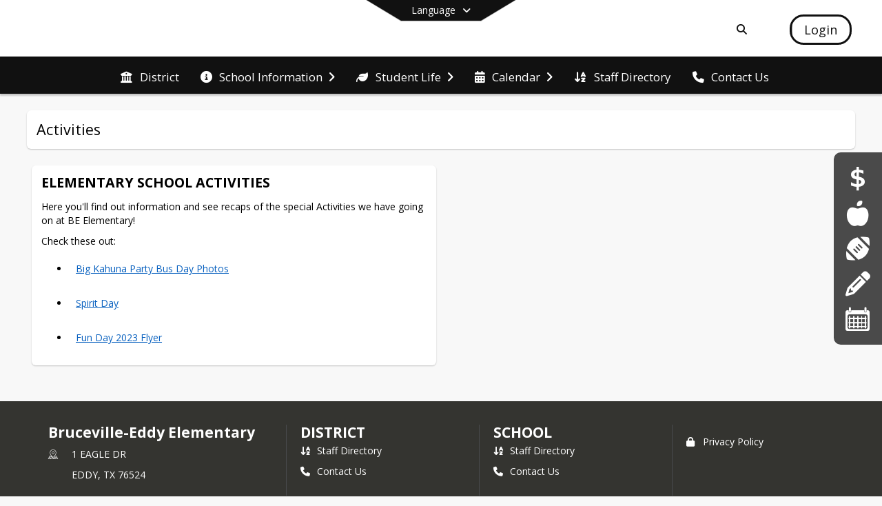

--- FILE ---
content_type: text/html; charset=utf-8
request_url: https://bees.beisd.net/en-US/activities-bd4699db
body_size: 19348
content:
<!DOCTYPE html><html lang="en" style="--primaryNavBackground:#FFFFFF;--secondaryNavBackground:#111111;--blocks:#111111;--elements:#edc317;--blockBgTextColorUseBlocks:#000000;--fontColor:#222222;--backgroundColor:#ade5b5;--fontFamily:&quot;Open Sans&quot;, sans-serif;--blocksTextColor:#FFFFFF;--backgroundColor90Opacity:rgba(173,229,181,0.90);--sb-accent-1:#fefdfb;--sb-accent-2:#fffbe9;--sb-accent-3:#fff5bf;--sb-accent-4:#ffec9b;--sb-accent-5:#ffe277;--sb-accent-6:#f4d673;--sb-accent-7:#e2c568;--sb-accent-8:#cfae3b;--sb-accent-9:#ffd104;--sb-accent-10:#f2c822;--sb-accent-11:#937400;--sb-accent-12:#443b1f;--sb-accent-a1:#c0800004;--sb-accent-a2:#ffd10016;--sb-accent-a3:#ffd80040;--sb-accent-a4:#ffcf0064;--sb-accent-a5:#ffc90088;--sb-accent-a6:#ebb5008c;--sb-accent-a7:#ce9d0097;--sb-accent-a8:#c19600c4;--sb-accent-a9:#ffd000fb;--sb-accent-a10:#f0c000dd;--sb-accent-a11:#937400;--sb-accent-a12:#2a2000e0;--sb-contrast:#282109;--sb-surface:#fff8d480;--sb-indicator:#ffd104;--sb-track:#ffd104;--darkerBgColor:#111111;--darkerBgColor5:hsl(0, 0%, 6.65%);--darkerBgColor10:hsl(0, 0%, 6.3%);--primaryFontColor:rgb(77,76,64);--primaryNavBackgroundTextColor:#111111;--primaryNavBackgroundTextColorNoBlocksUseSecondary:#111111;--secondaryNavBackgroundTextColor:#FFFFFF;--lightSecondaryNavBackgroundRGB:rgba(159.79999999999998,159.79999999999998,159.79999999999998,1);--opaqueSecondaryNavBackgroundRGB:rgba(231.20000000000002,231.20000000000002,231.20000000000002,0.75);--opaquePrimaryNavBackground:rgba(255,255,255,0.95);--blockBgTextColorNoBlocksUseSecondary:#111111"><head><meta charSet="utf-8"/><meta name="viewport" content="width=device-width, initial-scale=1"/><link rel="stylesheet" href="https://cdn.schoolblocks.com/assets/_next/static/css/d6d517e8649a20ee.css" data-precedence="next"/><link rel="stylesheet" href="https://cdn.schoolblocks.com/assets/_next/static/css/e193205f9978f542.css" data-precedence="next"/><link rel="stylesheet" href="https://cdn.schoolblocks.com/assets/_next/static/css/61ad6f1b7796ac4a.css" data-precedence="next"/><link rel="stylesheet" href="https://cdn.schoolblocks.com/assets/_next/static/css/0ab870e4b470dc76.css" data-precedence="next"/><link rel="stylesheet" href="https://cdn.schoolblocks.com/assets/_next/static/css/09119f04eee24fed.css" data-precedence="next"/><link rel="stylesheet" href="https://cdn.schoolblocks.com/assets/_next/static/css/be14e6fe4da70801.css" data-precedence="next"/><link rel="stylesheet" href="https://cdn.schoolblocks.com/assets/_next/static/css/281f40bcc3baba69.css" data-precedence="next"/><link rel="stylesheet" href="https://cdn.schoolblocks.com/assets/_next/static/css/1747450399407c49.css" data-precedence="next"/><link rel="stylesheet" href="https://cdn.schoolblocks.com/assets/_next/static/css/0e653771fa8a7523.css" data-precedence="next"/><link rel="stylesheet" href="https://cdn.schoolblocks.com/assets/_next/static/css/dda1f51cc28c1ee8.css" data-precedence="next"/><link rel="stylesheet" href="https://cdn.schoolblocks.com/assets/_next/static/css/4b3809155c9f219d.css" data-precedence="next"/><link rel="stylesheet" href="https://cdn.schoolblocks.com/assets/_next/static/css/fee44c09e83a2cd4.css" data-precedence="next"/><link rel="stylesheet" href="https://cdn.schoolblocks.com/assets/_next/static/css/5247efd9bd2ee1be.css" data-precedence="next"/><link rel="stylesheet" href="https://cdn.schoolblocks.com/assets/_next/static/css/cd3f6380c3852251.css" data-precedence="next"/><link rel="stylesheet" href="https://cdn.schoolblocks.com/assets/_next/static/css/f8ddc0f579a6cb28.css" data-precedence="next"/><link rel="stylesheet" href="https://cdn.schoolblocks.com/assets/_next/static/css/b0635b946118dd66.css" data-precedence="next"/><link rel="stylesheet" href="https://cdn.schoolblocks.com/assets/_next/static/css/91a41212ebb8c0ae.css" data-precedence="next"/><link href="https://cdn.schoolblocks.com/assets/_next/static/css/1abaa2c0d28ca5b6.css" rel="stylesheet" as="style" data-precedence="dynamic"/><link rel="preload" as="script" fetchPriority="low" href="https://cdn.schoolblocks.com/assets/_next/static/chunks/webpack-b05db300551c32e9.js"/><script src="https://cdn.schoolblocks.com/assets/_next/static/chunks/87c73c54-2c14130ecc70d0df.js" async=""></script><script src="https://cdn.schoolblocks.com/assets/_next/static/chunks/cd24890f-52a5092c929e8acf.js" async=""></script><script src="https://cdn.schoolblocks.com/assets/_next/static/chunks/6468-f7de01192fefb95b.js" async=""></script><script src="https://cdn.schoolblocks.com/assets/_next/static/chunks/main-app-583bb21f97e89a29.js" async=""></script><script src="https://cdn.schoolblocks.com/assets/_next/static/chunks/6768-28a024ddf9fa7426.js" async=""></script><script src="https://cdn.schoolblocks.com/assets/_next/static/chunks/app/layout-751fae7b8be6bcc9.js" async=""></script><script src="https://cdn.schoolblocks.com/assets/_next/static/chunks/50f238d9-8def10f27ba57245.js" async=""></script><script src="https://cdn.schoolblocks.com/assets/_next/static/chunks/50e4e0f8-e80a67e5a0eb796f.js" async=""></script><script src="https://cdn.schoolblocks.com/assets/_next/static/chunks/990a3170-ed9141dfcd57cf4b.js" async=""></script><script src="https://cdn.schoolblocks.com/assets/_next/static/chunks/7365-fae1fddf2b315c88.js" async=""></script><script src="https://cdn.schoolblocks.com/assets/_next/static/chunks/8456-097d56e92bce42c6.js" async=""></script><script src="https://cdn.schoolblocks.com/assets/_next/static/chunks/app/error-8cbfafd970a3e9ac.js" async=""></script><script src="https://cdn.schoolblocks.com/assets/_next/static/chunks/app/not-found-1fd25983133cb716.js" async=""></script><script src="https://cdn.schoolblocks.com/assets/_next/static/chunks/620c25d9-fea91c51c6aa2d3e.js" async=""></script><script src="https://cdn.schoolblocks.com/assets/_next/static/chunks/1f006d11-5668abe8d596eaa5.js" async=""></script><script src="https://cdn.schoolblocks.com/assets/_next/static/chunks/f037622c-dad58cd7d3f52102.js" async=""></script><script src="https://cdn.schoolblocks.com/assets/_next/static/chunks/e89fb3a8-3e4b091b7d1e42e8.js" async=""></script><script src="https://cdn.schoolblocks.com/assets/_next/static/chunks/8406-3eab2752c57f2571.js" async=""></script><script src="https://cdn.schoolblocks.com/assets/_next/static/chunks/8687-416e6bf3efe143ac.js" async=""></script><script src="https://cdn.schoolblocks.com/assets/_next/static/chunks/2326-63d736e2423840c8.js" async=""></script><script src="https://cdn.schoolblocks.com/assets/_next/static/chunks/4139-375a57b1ba334d25.js" async=""></script><script src="https://cdn.schoolblocks.com/assets/_next/static/chunks/1880-3ef3b98a6f698cef.js" async=""></script><script src="https://cdn.schoolblocks.com/assets/_next/static/chunks/app/%5Blang%5D/%5B%5B...all%5D%5D/page-329f0ace87e5cb16.js" async=""></script><link rel="preload" href="https://cdn.schoolblocks.com/assets/_next/static/css/be16770f53abb0c8.css" as="style"/><link rel="preload" href="//fonts.googleapis.com/css?family=Open+Sans:400italic,700italic,400,600,700&amp;display=swap" as="style"/><link rel="preload" href="https://unpkg.com/leaflet@1.3.4/dist/leaflet.css" as="style"/><link rel="preload" href="//translate.google.com/translate_a/element.js?cb=googleTranslateElementInit" as="script"/><link rel="preload" href="https://cdn.schoolblocks.com/assets/_next/static/chunks/6847.82dfaa6bf2d97c7e.js" as="script" fetchPriority="low"/><link rel="preload" href="https://cdn.schoolblocks.com/assets/_next/static/chunks/509.ff7d11cfc0116c05.js" as="script" fetchPriority="low"/><meta name="theme-color" content="#111111"/><title>Activities - Bruceville-Eddy Elementary</title><meta name="x-ua-compatible" content="ie=edge,chrome=1"/><meta name="charset" content="utf-8"/><meta name="content-language" content="en-US"/><meta name="og:locale:alternate-en" content="en"/><meta name="og:locale:alternate-en-US" content="en-US"/><link rel="canonical" href="https://bees.beisd.net/en-US/activities-bd4699db"/><link rel="alternate" hrefLang="x-default" href="https://bees.beisd.net/en-US/activities-bd4699db"/><link rel="alternate" hrefLang="en" href="https://bees.beisd.net/en/activities-bd4699db"/><link rel="alternate" hrefLang="en-US" href="https://bees.beisd.net/en-US/activities-bd4699db"/><meta property="og:title" content="Activities - Bruceville-Eddy Elementary"/><meta property="og:url" content="https://bees.beisd.net/en-US/activities-bd4699db"/><meta property="og:site_name" content="Activities - Bruceville-Eddy Elementary"/><meta property="og:locale" content="en-US"/><meta property="og:type" content="website"/><meta name="twitter:card" content="summary"/><meta name="twitter:title" content="Activities - Bruceville-Eddy Elementary"/><link rel="shortcut icon" href="https://images.cdn.schoolblocks.com/[base64]"/><link rel="apple-touch-icon" href="https://images.cdn.schoolblocks.com/[base64]"/><script>(self.__next_s=self.__next_s||[]).push([0,{"children":"\n            window.googleTranslateElementInit = function () {\n              var el = document.createElement(\"div\");\n              el.className = \"hidden\";\n              el.id = \"google_translate_element\";\n              document.head.appendChild(el);\n              \n              new google.translate.TranslateElement(\n                { pageLanguage: \"en\", autoDisplay: true },\n                \"google_translate_element\"\n              );\n            };\n          ","id":"google-translate-init"}])</script><link rel="stylesheet" href="//fonts.googleapis.com/css?family=Open+Sans:400italic,700italic,400,600,700&amp;display=swap"/><link rel="stylesheet" href="https://unpkg.com/leaflet@1.3.4/dist/leaflet.css"/><script src="https://cdn.schoolblocks.com/assets/_next/static/chunks/polyfills-42372ed130431b0a.js" noModule=""></script></head><body data-version="3.10.2"><div hidden=""><!--$--><!--/$--></div><div class="radix-themes light" data-radius="medium" data-scaling="100%" data-accent-color="indigo" data-gray-color="auto" data-has-background="false" data-panel-background="translucent"><div class="LanguageTool_container__gRr3u"><div class="LanguageTool_languageButtonShadow__7C14_"></div><button data-testid="language-trigger" class="LanguageTool_languageButtonContainer__lLfaF" style="background-color:var(--secondaryNavBackground);color:var(--secondaryNavBackgroundTextColor)"><span><div id="arrows-small-width"><span aria-hidden="true" class="fa-angle-down fas"></span></div>Language<div id="arrows-large-width"><span aria-hidden="true" class="fa-angle-down fas"></span></div></span></button></div><div class="isNotAndroidChrome isNotIOS sb-theme-simple_and_clean sb-title-org-packery"><div class=""><div class="sb-navigation-shown"><div id="sb-content-canvas"><span class="skiptocontent"><a tabindex="2" href="#sb-main-content">skip to main content</a><a tabindex="2" href="#navigation">skip to navigation</a></span><div class="notifications_notificationContainer__aK9eO"><div></div></div><div class="notification-container"><div id="sb-notification-drawer" class="sb-top-drawer sb-notification-drawer" style="visibility:visible"><div class="sb-top-drawer-container sb-notification open"></div></div></div><div class="HeaderShortcuts_container__UQBmC"><div><ul><li class="HeaderShortcuts_shortcutContainer__r4M28 HeaderShortcuts_icon__q6oYA"><div class="HeaderShortcuts_popup___RX_h"></div><a aria-label="MySchoolBucks" target="_blank" rel="nofollow noopener noreferrer" href="https://www.myschoolbucks.com/ver2/login/getmain?requestAction=home"><span aria-hidden="true" class="sbicon-paymentportal2 fa-fw"></span><div class="HeaderShortcuts_popup___RX_h"><div>MySchoolBucks</div></div></a></li><li class="HeaderShortcuts_shortcutContainer__r4M28 HeaderShortcuts_icon__q6oYA"><div class="HeaderShortcuts_popup___RX_h"></div><a aria-label="Lunch Menus" href="/en-US/pages/76da39bb-cf86-4eaf-94ba-aee47ffd3e46"><span aria-hidden="true" class="fas fa-apple-alt fa-fw"></span><div class="HeaderShortcuts_popup___RX_h"><div>Lunch Menus</div></div></a></li><li class="HeaderShortcuts_shortcutContainer__r4M28 HeaderShortcuts_icon__q6oYA"><div class="HeaderShortcuts_popup___RX_h"></div><a aria-label="Athletics" href="/en-US/pages/fc753b1d-3f0a-43d1-8a86-a75fb215fadf"><span aria-hidden="true" class="fas fa-football-ball fa-fw"></span><div class="HeaderShortcuts_popup___RX_h"><div>Athletics</div></div></a></li><li class="HeaderShortcuts_shortcutContainer__r4M28 HeaderShortcuts_icon__q6oYA"><div class="HeaderShortcuts_popup___RX_h"></div><a aria-label="Grades" target="_blank" rel="nofollow noopener noreferrer" href="https://eddy.websmartsolutions.org/webapp/websmart.aspx"><span aria-hidden="true" class="fas fa-pencil-alt fa-fw"></span><div class="HeaderShortcuts_popup___RX_h"><div>Grades</div></div></a></li><li class="HeaderShortcuts_shortcutContainer__r4M28 HeaderShortcuts_icon__q6oYA"><div class="HeaderShortcuts_popup___RX_h"></div><a aria-label="Calendar" href="/en-US/pages/fc15e1ae-d05d-4383-880c-37226b29a9a7"><span aria-hidden="true" class="sbicon-calendar fa-fw"></span><div class="HeaderShortcuts_popup___RX_h"><div>Calendar</div></div></a></li></ul></div></div><ul class="Header_skip__UWAUI notranslate skiptocontent"><li><a href="#navigation" tabindex="2">Skip to Navigation</a></li></ul><div class="NavigationPrimary_schoolBlocksHeader__FLzf7 NavigationPrimary_schoolBlocksHeaderWelcomePage__nHMw4 NavigationPrimary_schoolBlocksHeaderVisible__d3Cfs"><div class="SchoolBlocksHeader_centerContent__9wkU0"><nav id="primaryNav" class="sb-primary-nav sb-navbar-background sb-organization-color-primary-nav" role="navigation"><div class="sb-navbar-primary-container clearfix sb-content-width-plus-margin"><div class="sb-navbar-table"><div class="sb-navbar-row"><div class="sb-navbar-cell sb-navbar-logo-smallwidth" id="logo-cell"><div class="sb-navbar-primary-element sb-navbar-primary-element-logo sb-navbar-logo notranslate"><div class="sb-navbar-logo"></div></div></div><div class="sb-navbar-cell Header_titleAndSocial__752Kg Header_titleAndSocialTitleInvisible__rW2HW" id="title-cell"><div class="sb-navbar-primary-element" style="float:left"><a class="sb-organization-font-color sb-home-link" title="Bruceville-Eddy Elementary" tabindex="-1" href="/en-US"><h1 class="sb-navbar-title"> <!-- -->Bruceville-Eddy Elementary<!-- --> </h1></a></div><div id="socialNavItems" class="sb-navbar-primary-element" style="padding-right:10px;float:right"><ul class="Header_socialNavItems__FA_P4"></ul></div></div><div class="sb-navbar-cell" id="search-cell"><div class="sb-navbar-primary-element sb-navbar-margin-top Header_inlineBlock__1buB9"><a class="sb-organization-font-color" rel="noopener noreferrer" aria-label="Link to Search Page" tabindex="0" href="/search"><span class="fas  fa-search sb-navbar-search-icon" role="presentation" aria-hidden="true"></span></a></div></div><div class="sb-navbar-cell" style="white-space:nowrap" id="loginUserMenuButtons"><div class="sb-navbar-primary-element" style="margin-left:1em;text-align:right"><div class="UserDropDownMenu_userMenu__VQ_AU"><div><button class="btn sb-organization-color-element-bg UserDropDownMenu_userMenuButton__0KcK7" style="min-width:unset" aria-label="Open Login Modal" id="loginMenuButton"><span class="sb-navbar-button-text">Login</span></button></div></div></div></div></div></div></div></nav></div></div><span><div class="NavigationSecondary_secondary__5R2ns NavigationSecondary_navigation__RMjqD NavigationSecondary_secondaryNavBackgroundColor__cuF_a NavigationSecondary_secondaryVisible__fD0ES notranslate sb-secondary-nav sb-organization-color-secondary-nav clearfix" id="sb-secondary-nav"><div class="megaNav_cdMorphDropdown__I0XPW"><nav class="megaNav_mainNav__5d6RJ sb-content-width-plus-margin" id="navigation" role="navigation"><ul role="menubar"><li role="none" class="megaNav_mainLink__YoXfW"><a class="mainLink" role="menuitem" aria-label="District" aria-expanded="false" aria-haspopup="false" target="_blank" rel="nofollow noopener noreferrer" href="https://beisd.net/en-us"><span aria-hidden="true" class="fas fa-university megaNav_icon__LqJYJ"></span><span>District</span></a></li><li role="none" class="megaNav_mainLink__YoXfW"><button class="mainLink" role="menuitem" aria-label="School Information" aria-expanded="false" aria-haspopup="true"><span aria-hidden="true" class="fas fa-info-circle megaNav_icon__LqJYJ"></span><span>School Information</span><span style="transform:rotate(0)" aria-hidden="true" class="fa-angle-right fas megaNav_popupArrow__k1JK2"></span></button></li><li role="none" class="megaNav_mainLink__YoXfW"><button class="mainLink" role="menuitem" aria-label="Student Life" aria-expanded="false" aria-haspopup="true"><span aria-hidden="true" class="fas fa-leaf megaNav_icon__LqJYJ"></span><span>Student Life</span><span style="transform:rotate(0)" aria-hidden="true" class="fa-angle-right fas megaNav_popupArrow__k1JK2"></span></button></li><li role="none" class="megaNav_mainLink__YoXfW"><button class="mainLink" role="menuitem" aria-label="Calendar" aria-expanded="false" aria-haspopup="true"><span aria-hidden="true" class="fas fa-calendar-alt megaNav_icon__LqJYJ"></span><span>Calendar</span><span style="transform:rotate(0)" aria-hidden="true" class="fa-angle-right fas megaNav_popupArrow__k1JK2"></span></button></li><li role="none" class="megaNav_mainLink__YoXfW"><a class="mainLink" role="menuitem" aria-label="Staff Directory" aria-expanded="false" aria-haspopup="false" href="/en-US/pages/c570efc2-aede-4c14-96a0-574cf03d2178"><span aria-hidden="true" class="fas fa-sort-alpha-down megaNav_icon__LqJYJ"></span><span>Staff Directory</span></a></li><li role="none" class="megaNav_mainLink__YoXfW"><button class="mainLink" role="menuitem" aria-label="Contact Us" aria-expanded="false" aria-haspopup="false"><span aria-hidden="true" class="fas fa-phone megaNav_icon__LqJYJ"></span><span>Contact Us</span></button></li></ul></nav></div><div></div></div></span><div class="notification-container"><div id="sb-notification-drawer" class="sb-top-drawer sb-notification-drawer" style="visibility:visible"><div class="sb-top-drawer-container sb-notification open"></div></div></div><div class="MainGridPage_container__8GxxT"><div id="sb-main-content" class="sb-content-width MainGridPage_grid__Si7iM MainGridPage_gridGridPage__wCnHB"><div class="MainGridPage_header__2TrET"><div class="MainGridPage_classroomHeaderTopBlock__PuM89"><div><div class="MainGridPage_breadcrumbs__Q8hV7"><span class="MainGridPage_classroomTitle__ujFGS" data-id="bd4699db-8407-4c14-8f88-6621140ab44b" contentEditable="false"><span title="Activities">Activities</span></span></div></div><div class="MainGridPage_rightAlignedHeader__8ZMVN"><div class="MainGridPage_classroomHeaderLabels__Jrj9e sb-main-content"><button style="cursor:pointer" class="btn btn-default pull-right MainGridPage_classroomFollowFloatingButton__mxEB_" title="Subscribe to Activities" aria-label="Subscribe to Activities"></button></div></div></div></div><div class="sb-grid-wrapper MainGridPage_packery__hPS7O"><div id="main-grid-container" class="sb-main-content packery" data-grid-perms="0"><div class="ElementSpacer_elementSpacer__mCBPq" aria-hidden="true"></div><div id="sb-organizations-map" class=""></div><main id="main-grid" class="packery PackeryGrid_packery__dDQhh" role="main" style="padding-top:0" data-id="bd4699db-8407-4c14-8f88-6621140ab44b" data-grid-id="bd4699db-8407-4c14-8f88-6621140ab44b"><div class="react-grid-layout" style="height:318px"><article class="sb-block sb-type-message sb-w2 sb-min-height react-grid-item react-draggable react-resizable sb-h2 notranslate" id="item-5b254c1e-51b4-4281-9f4b-dbc452036fa2" role="article" aria-label="block" data-id="5b254c1e-51b4-4281-9f4b-dbc452036fa2" data-blocktype="message" data-load-async="false" data-size-x="2" data-size-y="2" data-pos-x="0" data-pos-y="0" data-filter-string="block" data-filter-category="" style="overflow:hidden;position:absolute;left:1.151315789473684%;top:14px;width:48.27302631578947%;height:290px"><div class="sb-block-container"><div id="sb-block-message-5b254c1e-51b4-4281-9f4b-dbc452036fa2" class="sb-block-message " style="position:static"><div aria-hidden="false" style="position:absolute;width:100%;height:100%" class="ScrollbarsCustom sb-blockScroller sb-organization-color-block-font MessageBlock_blockScroller__F0XC_"><div style="position:absolute;top:0;left:0;bottom:0;right:0;overflow:hidden" class="ScrollbarsCustom-Wrapper"><div tabindex="0" class="ScrollbarsCustom-Scroller 5b254c1e-51b4-4281-9f4b-dbc452036fa2" style="position:absolute;top:0;left:0;bottom:0;right:0;-webkit-overflow-scrolling:touch;overflow-y:hidden;overflow-x:hidden"><div class="ScrollbarsCustom-Content" style="box-sizing:border-box;padding:0.05px;min-height:100%;min-width:100%"><div class="sb-blockHead sb-organization-color-block-font" data-blocktype="message"><span>Elementary School Activities</span></div><div class="sb-blockContent "><div class="Markdown_markdown__muAn3 " style="font-size:14px" translate="yes"><p>Here you'll find out information and see recaps of the special Activities we have going on at BE Elementary!</p>
<p>Check these out:</p>
<ul>
<li>
<p><a href="https://drive.google.com/drive/folders/1cq-5zulir-TtACzTqqP0d63jfvW-DPK5?usp=drive_link" target="_blank" rel="nofollow noopener noreferrer">Big Kahuna Party Bus Day Photos</a></p>
</li>
<li>
<p><a href="https://drive.google.com/file/d/12KvCGNkkOM9DBN9K-XorpAB2BX65EtRx/view?usp=drive_link" target="_blank" rel="nofollow noopener noreferrer">Spirit Day</a></p>
</li>
<li>
<p><a href="https://drive.google.com/file/d/1hmvhgSDhxBqpU2bSOtAjPT4v19sASMXW/view?usp=drive_link" target="_blank" rel="nofollow noopener noreferrer">Fun Day 2023 Flyer</a></p>
</li>
</ul></div></div></div></div></div><div style="position:absolute;overflow:hidden;border-radius:4px;background:transparent;user-select:none;width:6px;height:calc(100% - 20px);top:10px;right:0;z-index:501;display:none" class="ScrollbarsCustom-Track ScrollbarsCustom-TrackY"><div class="ScrollbarsCustom-Thumb ScrollbarsCustom-ThumbY blockScrollbar" style="cursor:default;border-radius:4px;background:rgba(0, 0, 0, .4);width:100%;height:0"></div></div><div style="position:absolute;overflow:hidden;border-radius:4px;background:transparent;user-select:none;height:10px;width:6px;bottom:0;left:10px;display:none" class="ScrollbarsCustom-Track ScrollbarsCustom-TrackX"><div style="cursor:pointer;border-radius:4px;background:rgba(0,0,0,.4);height:100%;width:0" class="ScrollbarsCustom-Thumb ScrollbarsCustom-ThumbX"></div></div></div></div></div></article></div></main></div></div></div></div></div></div></div></div><div id="page-footer-container"><footer class="FooterCS_mainFooter__vhHdc notranslate"><div class="FooterCS_navContainer__bxhmx"><div class="FooterCS_addressColumn__slIoY FooterCS_footerColumn__H_9rc"><h3>Bruceville-Eddy Elementary</h3><div><div><span aria-hidden="true" class="flaticon-map"></span></div><div><address aria-label="Address for Bruceville-Eddy Elementary" class="notranslate"><p>1 EAGLE DR</p><p>EDDY, <!-- -->TX <!-- -->76524</p></address></div></div></div><div class="FooterCS_navColumn__btQLC FooterCS_footerColumn__H_9rc"><h3><a target="_blank" rel="nofollow noopener noreferrer" href="https://beisd.net/en-us">DISTRICT</a></h3><ul><li><a title="Staff Directory" href="/en-US/pages/deb0167d-585f-40c8-bedf-c185cf552543"><span aria-hidden="true" class="fas fa-sort-alpha-down"></span> <!-- -->Staff Directory</a></li><li><button title="Contact Us"><span aria-hidden="true" class="fas fa-phone"></span> <!-- -->Contact Us</button></li></ul></div><div class="FooterCS_navColumn__btQLC FooterCS_footerColumn__H_9rc"><h3><a href="https://bees.beisd.net/en-us">school</a></h3><ul><li><a title="Staff Directory" href="/en-US/pages/c570efc2-aede-4c14-96a0-574cf03d2178"><span aria-hidden="true" class="fas fa-sort-alpha-down"></span> <!-- -->Staff Directory</a></li><li><button title="Contact Us"><span aria-hidden="true" class="fas fa-phone"></span> <!-- -->Contact Us</button></li></ul></div><div class="FooterCS_navColumn__btQLC FooterCS_footerColumn__H_9rc"><ul><li class="FooterCS_followFooter__7Ebej"><button style="cursor:pointer" class="btn btn-default pull-right MainGridPage_classroomFollowFloatingButton__mxEB_" title="Subscribe to Bruceville-Eddy Elementary" aria-label="Subscribe to Bruceville-Eddy Elementary"></button></li><li><a title="Privacy Policy" target="_blank" rel="nofollow noopener noreferrer" href="https://www.schoolblocks.com/privacy.html"><span aria-hidden="true" class="fa-lock fas"></span> Privacy Policy</a></li></ul></div></div><div class="FooterCS_footerText__jkLaP"><span class="SimplePopupEditor_container__CLh6k"><span></span></span></div><div class="PoweredByCS_poweredByContainer__mmAvo"><div><button class="PoweredByCS_loginButton__Gvyk3">Login</button></div><small>This website is powered by <span><a target="_blank" rel="nofollow noopener noreferrer" href="https://www.schoolblocks.com">SchoolBlocks</a> and <a target="_blank" rel="nofollow noopener noreferrer" href="https://www.schoolfeed.org">SchoolFeed</a></span></small></div></footer><div id="allModalContainer"></div><div class="MobileNavFooter_container__ILg60"><ul class="MobileNavFooter_unorderedList___A4O8"><li class="MobileNavFooter_listItem__LEd60"><a title="Home" class="MobileNavFooter_menuButton__iBBMT" href="/en-US"><span><span aria-hidden="true" class="fa-home fa-2x fas"></span><span class="MobileNavFooter_menuItemName__G4FXW">Home</span></span></a></li><li class="MobileNavFooter_listItem__LEd60"><button aria-label="Open Account Menu" class="MobileNavFooter_menuButton__iBBMT"><span><span aria-hidden="true" class="fa-user fa-2x fas"></span><span class="MobileNavFooter_menuItemName__G4FXW">Account</span></span></button></li><li class="MobileNavFooter_listItem__LEd60"><button aria-label="Open My Activity List" class="MobileNavFooter_menuButton__iBBMT"><span class="MobileNavFooter_menuButton__iBBMT"><span class="fa-2x fa-fw fa-regular fa-bell MobileNavFooter_notifications__ocD0_"></span><span class="MobileNavFooter_menuItemName__G4FXW">My Activity</span></span></button></li><li class="MobileNavFooter_listItem__LEd60"><button aria-label="Open Navigation Menu" class="MobileNavFooter_menuButton__iBBMT" id="MobileNavigationMenu"><span><span aria-hidden="true" class="fa-bars fa-2x fas"></span><span class="MobileNavFooter_menuItemName__G4FXW">Menu</span></span></button></li></ul></div><span><div class="MobileNav_mobileMenuContainer__iCfN7 notranslate"><nav class="MobileNav_navContainer__zPwhE" role="navigation"><span tabindex="0"></span></nav><div></div></div></span><span><div class="MobileNav_mobileMenuContainer__iCfN7 notranslate"><nav class="MobileNav_navContainer__zPwhE" role="navigation"><ul class="MobileNav_shortcutList__OAyMO"><li><div class="HeaderShortcuts_popup___RX_h"></div><a aria-label="MySchoolBucks" target="_blank" rel="nofollow noopener noreferrer" href="https://www.myschoolbucks.com/ver2/login/getmain?requestAction=home"><span aria-hidden="true" class="sbicon-paymentportal2 fa-fw"></span><div class="HeaderShortcuts_popup___RX_h"><div>MySchoolBucks</div></div></a></li><li><div class="HeaderShortcuts_popup___RX_h"></div><a aria-label="Lunch Menus" href="/en-US/pages/76da39bb-cf86-4eaf-94ba-aee47ffd3e46"><span aria-hidden="true" class="fas fa-apple-alt fa-fw"></span><div class="HeaderShortcuts_popup___RX_h"><div>Lunch Menus</div></div></a></li><li><div class="HeaderShortcuts_popup___RX_h"></div><a aria-label="Athletics" href="/en-US/pages/fc753b1d-3f0a-43d1-8a86-a75fb215fadf"><span aria-hidden="true" class="fas fa-football-ball fa-fw"></span><div class="HeaderShortcuts_popup___RX_h"><div>Athletics</div></div></a></li><li><div class="HeaderShortcuts_popup___RX_h"></div><a aria-label="Grades" target="_blank" rel="nofollow noopener noreferrer" href="https://eddy.websmartsolutions.org/webapp/websmart.aspx"><span aria-hidden="true" class="fas fa-pencil-alt fa-fw"></span><div class="HeaderShortcuts_popup___RX_h"><div>Grades</div></div></a></li><li><div class="HeaderShortcuts_popup___RX_h"></div><a aria-label="Calendar" href="/en-US/pages/fc15e1ae-d05d-4383-880c-37226b29a9a7"><span aria-hidden="true" class="sbicon-calendar fa-fw"></span><div class="HeaderShortcuts_popup___RX_h"><div>Calendar</div></div></a></li></ul><span tabindex="0"></span></nav><div></div></div></span></div></div><!--$--><!--/$--><script src="https://cdn.schoolblocks.com/assets/_next/static/chunks/webpack-b05db300551c32e9.js" id="_R_" async=""></script><script>(self.__next_f=self.__next_f||[]).push([0])</script><script>self.__next_f.push([1,"1:\"$Sreact.fragment\"\n2:I[38489,[\"6768\",\"static/chunks/6768-28a024ddf9fa7426.js\",\"7177\",\"static/chunks/app/layout-751fae7b8be6bcc9.js\"],\"Provider\"]\n3:I[60624,[],\"\"]\n4:I[71439,[\"6940\",\"static/chunks/50f238d9-8def10f27ba57245.js\",\"8206\",\"static/chunks/50e4e0f8-e80a67e5a0eb796f.js\",\"3249\",\"static/chunks/990a3170-ed9141dfcd57cf4b.js\",\"7365\",\"static/chunks/7365-fae1fddf2b315c88.js\",\"6768\",\"static/chunks/6768-28a024ddf9fa7426.js\",\"8456\",\"static/chunks/8456-097d56e92bce42c6.js\",\"8039\",\"static/chunks/app/error-8cbfafd970a3e9ac.js\"],\"default\"]\n5:I[44470,[],\"\"]\n6:I[68480,[\"6940\",\"static/chunks/50f238d9-8def10f27ba57245.js\",\"8206\",\"static/chunks/50e4e0f8-e80a67e5a0eb796f.js\",\"3249\",\"static/chunks/990a3170-ed9141dfcd57cf4b.js\",\"7365\",\"static/chunks/7365-fae1fddf2b315c88.js\",\"8456\",\"static/chunks/8456-097d56e92bce42c6.js\",\"4345\",\"static/chunks/app/not-found-1fd25983133cb716.js\"],\"default\"]\nd:I[45388,[],\"\"]\nf:I[56317,[],\"OutletBoundary\"]\n10:\"$Sreact.suspense\"\n12:I[56317,[],\"ViewportBoundary\"]\n14:I[56317,[],\"MetadataBoundary\"]\n:HL[\"https://cdn.schoolblocks.com/assets/_next/static/css/d6d517e8649a20ee.css\",\"style\"]\n:HL[\"https://cdn.schoolblocks.com/assets/_next/static/css/e193205f9978f542.css\",\"style\"]\n:HL[\"https://cdn.schoolblocks.com/assets/_next/static/css/61ad6f1b7796ac4a.css\",\"style\"]\n:HL[\"https://cdn.schoolblocks.com/assets/_next/static/css/0ab870e4b470dc76.css\",\"style\"]\n:HL[\"https://cdn.schoolblocks.com/assets/_next/static/css/09119f04eee24fed.css\",\"style\"]\n:HL[\"https://cdn.schoolblocks.com/assets/_next/static/css/be14e6fe4da70801.css\",\"style\"]\n:HL[\"https://cdn.schoolblocks.com/assets/_next/static/css/281f40bcc3baba69.css\",\"style\"]\n:HL[\"https://cdn.schoolblocks.com/assets/_next/static/css/1747450399407c49.css\",\"style\"]\n:HL[\"https://cdn.schoolblocks.com/assets/_next/static/css/0e653771fa8a7523.css\",\"style\"]\n:HL[\"https://cdn.schoolblocks.com/assets/_next/static/css/dda1f51cc28c1ee8.css\",\"style\"]\n:HL[\"https://cdn.schoolblocks.com/assets/_next/static/css/4b3809155c9f219d.css\",\"style\"]\n:HL[\"https://cdn.schoolblocks.com/assets/_next/static/css/fee44c09e83a2cd4.css\",\"style\"]\n:HL[\"https://cdn.schoolblocks.com/assets/_next/static/css/5247efd9bd2ee1be.css\",\"style\"]\n:HL[\"https://cdn.schoolblocks.com/assets/_next/static/css/cd3f6380c3852251.css\",\"style\"]\n:HL[\"https://cdn.schoolblocks.com/assets/_next/static/css/f8ddc0f579a6cb28.css\",\"style\"]\n:HL[\"https://cdn.schoolblocks.com/assets/_next/static/css/b0635b946118dd66.css\",\"style\"]\n:HL[\"https://cdn.schoolblocks.com/assets/_next/static/css/91a41212ebb8c0ae.css\",\"style\"]\n:HL[\"https://cdn.schoolblocks.com/assets/_next/static/css/be16770f53abb0c8.css\",\"style\"]\n"])</script><script>self.__next_f.push([1,"0:{\"P\":null,\"b\":\"3t3YVR9RevUfF-o3WVec1\",\"c\":[\"\",\"en-US\",\"activities-bd4699db\"],\"q\":\"\",\"i\":false,\"f\":[[[\"\",{\"children\":[[\"lang\",\"en-US\",\"d\"],{\"children\":[[\"all\",\"activities-bd4699db\",\"oc\"],{\"children\":[\"__PAGE__\",{}]}]}]},\"$undefined\",\"$undefined\",true],[[\"$\",\"$1\",\"c\",{\"children\":[null,[\"$\",\"$L2\",null,{\"config\":{\"accessToken\":\"98fa0b029bb4445da13fefe86d3d6dcb\",\"autoInstrument\":false,\"environment\":\"prod\",\"captureUncaught\":false,\"captureUnhandledRejections\":false,\"enabled\":true,\"payload\":{\"client\":{\"javascript\":{\"code_version\":\"3.10.2\"}}}},\"children\":[\"$\",\"$L3\",null,{\"parallelRouterKey\":\"children\",\"error\":\"$4\",\"errorStyles\":[[\"$\",\"link\",\"0\",{\"rel\":\"stylesheet\",\"href\":\"https://cdn.schoolblocks.com/assets/_next/static/css/d6d517e8649a20ee.css\",\"precedence\":\"next\",\"crossOrigin\":\"$undefined\",\"nonce\":\"$undefined\"}],[\"$\",\"link\",\"1\",{\"rel\":\"stylesheet\",\"href\":\"https://cdn.schoolblocks.com/assets/_next/static/css/be16770f53abb0c8.css\",\"precedence\":\"next\",\"crossOrigin\":\"$undefined\",\"nonce\":\"$undefined\"}],[\"$\",\"link\",\"2\",{\"rel\":\"stylesheet\",\"href\":\"https://cdn.schoolblocks.com/assets/_next/static/css/fee44c09e83a2cd4.css\",\"precedence\":\"next\",\"crossOrigin\":\"$undefined\",\"nonce\":\"$undefined\"}],[\"$\",\"link\",\"3\",{\"rel\":\"stylesheet\",\"href\":\"https://cdn.schoolblocks.com/assets/_next/static/css/e193205f9978f542.css\",\"precedence\":\"next\",\"crossOrigin\":\"$undefined\",\"nonce\":\"$undefined\"}],[\"$\",\"link\",\"4\",{\"rel\":\"stylesheet\",\"href\":\"https://cdn.schoolblocks.com/assets/_next/static/css/cd3f6380c3852251.css\",\"precedence\":\"next\",\"crossOrigin\":\"$undefined\",\"nonce\":\"$undefined\"}]],\"errorScripts\":[],\"template\":[\"$\",\"$L5\",null,{}],\"templateStyles\":\"$undefined\",\"templateScripts\":\"$undefined\",\"notFound\":[[\"$\",\"$L6\",null,{}],[[\"$\",\"link\",\"0\",{\"rel\":\"stylesheet\",\"href\":\"https://cdn.schoolblocks.com/assets/_next/static/css/d6d517e8649a20ee.css\",\"precedence\":\"next\",\"crossOrigin\":\"$undefined\",\"nonce\":\"$undefined\"}],[\"$\",\"link\",\"1\",{\"rel\":\"stylesheet\",\"href\":\"https://cdn.schoolblocks.com/assets/_next/static/css/be16770f53abb0c8.css\",\"precedence\":\"next\",\"crossOrigin\":\"$undefined\",\"nonce\":\"$undefined\"}],[\"$\",\"link\",\"2\",{\"rel\":\"stylesheet\",\"href\":\"https://cdn.schoolblocks.com/assets/_next/static/css/fee44c09e83a2cd4.css\",\"precedence\":\"next\",\"crossOrigin\":\"$undefined\",\"nonce\":\"$undefined\"}],[\"$\",\"link\",\"3\",{\"rel\":\"stylesheet\",\"href\":\"https://cdn.schoolblocks.com/assets/_next/static/css/e193205f9978f542.css\",\"precedence\":\"next\",\"crossOrigin\":\"$undefined\",\"nonce\":\"$undefined\"}],[\"$\",\"link\",\"4\",{\"rel\":\"stylesheet\",\"href\":\"https://cdn.schoolblocks.com/assets/_next/static/css/cd3f6380c3852251.css\",\"precedence\":\"next\",\"crossOrigin\":\"$undefined\",\"nonce\":\"$undefined\"}]]],\"forbidden\":\"$undefined\",\"unauthorized\":\"$undefined\"}]}]]}],{\"children\":[[\"$\",\"$1\",\"c\",{\"children\":[[[\"$\",\"link\",\"0\",{\"rel\":\"stylesheet\",\"href\":\"https://cdn.schoolblocks.com/assets/_next/static/css/d6d517e8649a20ee.css\",\"precedence\":\"next\",\"crossOrigin\":\"$undefined\",\"nonce\":\"$undefined\"}],[\"$\",\"link\",\"1\",{\"rel\":\"stylesheet\",\"href\":\"https://cdn.schoolblocks.com/assets/_next/static/css/e193205f9978f542.css\",\"precedence\":\"next\",\"crossOrigin\":\"$undefined\",\"nonce\":\"$undefined\"}],[\"$\",\"link\",\"2\",{\"rel\":\"stylesheet\",\"href\":\"https://cdn.schoolblocks.com/assets/_next/static/css/61ad6f1b7796ac4a.css\",\"precedence\":\"next\",\"crossOrigin\":\"$undefined\",\"nonce\":\"$undefined\"}],[\"$\",\"link\",\"3\",{\"rel\":\"stylesheet\",\"href\":\"https://cdn.schoolblocks.com/assets/_next/static/css/0ab870e4b470dc76.css\",\"precedence\":\"next\",\"crossOrigin\":\"$undefined\",\"nonce\":\"$undefined\"}],[\"$\",\"link\",\"4\",{\"rel\":\"stylesheet\",\"href\":\"https://cdn.schoolblocks.com/assets/_next/static/css/09119f04eee24fed.css\",\"precedence\":\"next\",\"crossOrigin\":\"$undefined\",\"nonce\":\"$undefined\"}],[\"$\",\"link\",\"5\",{\"rel\":\"stylesheet\",\"href\":\"https://cdn.schoolblocks.com/assets/_next/static/css/be14e6fe4da70801.css\",\"precedence\":\"next\",\"crossOrigin\":\"$undefined\",\"nonce\":\"$undefined\"}],[\"$\",\"link\",\"6\",{\"rel\":\"stylesheet\",\"href\":\"https://cdn.schoolblocks.com/assets/_next/static/css/281f40bcc3baba69.css\",\"precedence\":\"next\",\"crossOrigin\":\"$undefined\",\"nonce\":\"$undefined\"}],[\"$\",\"link\",\"7\",{\"rel\":\"stylesheet\",\"href\":\"https://cdn.schoolblocks.com/assets/_next/static/css/1747450399407c49.css\",\"precedence\":\"next\",\"crossOrigin\":\"$undefined\",\"nonce\":\"$undefined\"}],[\"$\",\"link\",\"8\",{\"rel\":\"stylesheet\",\"href\":\"https://cdn.schoolblocks.com/assets/_next/static/css/0e653771fa8a7523.css\",\"precedence\":\"next\",\"crossOrigin\":\"$undefined\",\"nonce\":\"$undefined\"}],[\"$\",\"link\",\"9\",{\"rel\":\"stylesheet\",\"href\":\"https://cdn.schoolblocks.com/assets/_next/static/css/dda1f51cc28c1ee8.css\",\"precedence\":\"next\",\"crossOrigin\":\"$undefined\",\"nonce\":\"$undefined\"}],[\"$\",\"link\",\"10\",{\"rel\":\"stylesheet\",\"href\":\"https://cdn.schoolblocks.com/assets/_next/static/css/4b3809155c9f219d.css\",\"precedence\":\"next\",\"crossOrigin\":\"$undefined\",\"nonce\":\"$undefined\"}],\"$L7\",\"$L8\"],\"$L9\"]}],{\"children\":[\"$La\",{\"children\":[\"$Lb\",{},null,false,false]},null,false,false]},null,false,false]},null,false,false],\"$Lc\",false]],\"m\":\"$undefined\",\"G\":[\"$d\",[]],\"S\":false}\n"])</script><script>self.__next_f.push([1,"7:[\"$\",\"link\",\"11\",{\"rel\":\"stylesheet\",\"href\":\"https://cdn.schoolblocks.com/assets/_next/static/css/fee44c09e83a2cd4.css\",\"precedence\":\"next\",\"crossOrigin\":\"$undefined\",\"nonce\":\"$undefined\"}]\n8:[\"$\",\"link\",\"12\",{\"rel\":\"stylesheet\",\"href\":\"https://cdn.schoolblocks.com/assets/_next/static/css/5247efd9bd2ee1be.css\",\"precedence\":\"next\",\"crossOrigin\":\"$undefined\",\"nonce\":\"$undefined\"}]\na:[\"$\",\"$1\",\"c\",{\"children\":[null,[\"$\",\"$L3\",null,{\"parallelRouterKey\":\"children\",\"error\":\"$undefined\",\"errorStyles\":\"$undefined\",\"errorScripts\":\"$undefined\",\"template\":[\"$\",\"$L5\",null,{}],\"templateStyles\":\"$undefined\",\"templateScripts\":\"$undefined\",\"notFound\":\"$undefined\",\"forbidden\":\"$undefined\",\"unauthorized\":\"$undefined\"}]]}]\nb:[\"$\",\"$1\",\"c\",{\"children\":[\"$Le\",[[\"$\",\"link\",\"0\",{\"rel\":\"stylesheet\",\"href\":\"https://cdn.schoolblocks.com/assets/_next/static/css/cd3f6380c3852251.css\",\"precedence\":\"next\",\"crossOrigin\":\"$undefined\",\"nonce\":\"$undefined\"}],[\"$\",\"link\",\"1\",{\"rel\":\"stylesheet\",\"href\":\"https://cdn.schoolblocks.com/assets/_next/static/css/f8ddc0f579a6cb28.css\",\"precedence\":\"next\",\"crossOrigin\":\"$undefined\",\"nonce\":\"$undefined\"}],[\"$\",\"link\",\"2\",{\"rel\":\"stylesheet\",\"href\":\"https://cdn.schoolblocks.com/assets/_next/static/css/b0635b946118dd66.css\",\"precedence\":\"next\",\"crossOrigin\":\"$undefined\",\"nonce\":\"$undefined\"}],[\"$\",\"link\",\"3\",{\"rel\":\"stylesheet\",\"href\":\"https://cdn.schoolblocks.com/assets/_next/static/css/91a41212ebb8c0ae.css\",\"precedence\":\"next\",\"crossOrigin\":\"$undefined\",\"nonce\":\"$undefined\"}]],[\"$\",\"$Lf\",null,{\"children\":[\"$\",\"$10\",null,{\"name\":\"Next.MetadataOutlet\",\"children\":\"$@11\"}]}]]}]\nc:[\"$\",\"$1\",\"h\",{\"children\":[null,[\"$\",\"$L12\",null,{\"children\":\"$@13\"}],[\"$\",\"div\",null,{\"hidden\":true,\"children\":[\"$\",\"$L14\",null,{\"children\":[\"$\",\"$10\",null,{\"name\":\"Next.Metadata\",\"children\":\"$@15\"}]}]}],null]}]\n9:[\"$\",\"$L3\",null,{\"parallelRouterKey\":\"children\",\"error\":\"$undefined\",\"errorStyles\":\"$undefined\",\"errorScripts\":\"$undefined\",\"template\":[\"$\",\"$L5\",null,{}],\"templateStyles\":\"$undefined\",\"templateScripts\":\"$undefined\",\"notFound\":\"$undefined\",\"forbidden\":\"$undefined\",\"unauthorized\":\"$undefined\"}]\n"])</script><script>self.__next_f.push([1,"16:I[65308,[\"6940\",\"static/chunks/50f238d9-8def10f27ba57245.js\",\"8206\",\"static/chunks/50e4e0f8-e80a67e5a0eb796f.js\",\"3249\",\"static/chunks/990a3170-ed9141dfcd57cf4b.js\",\"9166\",\"static/chunks/620c25d9-fea91c51c6aa2d3e.js\",\"5246\",\"static/chunks/1f006d11-5668abe8d596eaa5.js\",\"5122\",\"static/chunks/f037622c-dad58cd7d3f52102.js\",\"9031\",\"static/chunks/e89fb3a8-3e4b091b7d1e42e8.js\",\"7365\",\"static/chunks/7365-fae1fddf2b315c88.js\",\"6768\",\"static/chunks/6768-28a024ddf9fa7426.js\",\"8406\",\"static/chunks/8406-3eab2752c57f2571.js\",\"8687\",\"static/chunks/8687-416e6bf3efe143ac.js\",\"2326\",\"static/chunks/2326-63d736e2423840c8.js\",\"8456\",\"static/chunks/8456-097d56e92bce42c6.js\",\"4139\",\"static/chunks/4139-375a57b1ba334d25.js\",\"1880\",\"static/chunks/1880-3ef3b98a6f698cef.js\",\"5773\",\"static/chunks/app/%5Blang%5D/%5B%5B...all%5D%5D/page-329f0ace87e5cb16.js\"],\"\"]\n17:I[52460,[\"6940\",\"static/chunks/50f238d9-8def10f27ba57245.js\",\"8206\",\"static/chunks/50e4e0f8-e80a67e5a0eb796f.js\",\"3249\",\"static/chunks/990a3170-ed9141dfcd57cf4b.js\",\"9166\",\"static/chunks/620c25d9-fea91c51c6aa2d3e.js\",\"5246\",\"static/chunks/1f006d11-5668abe8d596eaa5.js\",\"5122\",\"static/chunks/f037622c-dad58cd7d3f52102.js\",\"9031\",\"static/chunks/e89fb3a8-3e4b091b7d1e42e8.js\",\"7365\",\"static/chunks/7365-fae1fddf2b315c88.js\",\"6768\",\"static/chunks/6768-28a024ddf9fa7426.js\",\"8406\",\"static/chunks/8406-3eab2752c57f2571.js\",\"8687\",\"static/chunks/8687-416e6bf3efe143ac.js\",\"2326\",\"static/chunks/2326-63d736e2423840c8.js\",\"8456\",\"static/chunks/8456-097d56e92bce42c6.js\",\"4139\",\"static/chunks/4139-375a57b1ba334d25.js\",\"1880\",\"static/chunks/1880-3ef3b98a6f698cef.js\",\"5773\",\"static/chunks/app/%5Blang%5D/%5B%5B...all%5D%5D/page-329f0ace87e5cb16.js\"],\"ErrorBoundary\"]\n18:I[50879,[\"6940\",\"static/chunks/50f238d9-8def10f27ba57245.js\",\"8206\",\"static/chunks/50e4e0f8-e80a67e5a0eb796f.js\",\"3249\",\"static/chunks/990a3170-ed9141dfcd57cf4b.js\",\"9166\",\"static/chunks/620c25d9-fea91c51c6aa2d3e.js\",\"5246\",\"static/chunks/1f006d11-5668abe8d596eaa5.js\",\"5122\",\"static/chunks/f037622c-dad58cd7d3f52102.js\",\"9031\",\"static/chunks/e89fb3a8-3e4b091b7d1e42e8.js\",\"7365\",\"static/chunks/7365-fae1fddf2b315c88.js\",\"6768\",\"static/chunks/6768-28a024ddf9fa7426.js\",\"8406\",\"static/chunks/8406-3eab2752c57f2571.js\",\"8687\",\"static/chunks/8687-416e6bf3efe143ac.js\",\"2326\",\"static/chunks/2326-63d736e2423840c8.js\",\"8456\",\"static/chunks/8456-097d56e92bce42c6.js\",\"4139\",\"static/chunks/4139-375a57b1ba334d25.js\",\"1880\",\"static/chunks/1880-3ef3b98a6f698cef.js\",\"5773\",\"static/chunks/app/%5Blang%5D/%5B%5B...all%5D%5D/page-329f0ace87e5cb16.js\"],\"ServiceWorkerManager\"]\n19:I[16403,[\"6940\",\"static/chunks/50f238d9-8def10f27ba57245.js\",\"8206\",\"static/chunks/50e4e0f8-e80a67e5a0eb796f.js\",\"3249\",\"static/chunks/990a3170-ed9141dfcd57cf4b.js\",\"9166\",\"static/chunks/620c25d9-fea91c51c6aa2d3e.js\",\"5246\",\"static/chunks/1f006d11-5668abe8d596eaa5.js\",\"5122\",\"static/chunks/f037622c-dad58cd7d3f52102.js\",\"9031\",\"static/chunks/e89fb3a8-3e4b091b7d1e42e8.js\",\"7365\",\"static/chunks/7365-fae1fddf2b315c88.js\",\"6768\",\"static/chunks/6768-28a024ddf9fa7426.js\",\"8406\",\"static/chunks/8406-3eab2752c57f2571.js\",\"8687\",\"static/chunks/8687-416e6bf3efe143ac.js\",\"2326\",\"static/chunks/2326-63d736e2423840c8.js\",\"8456\",\"static/chunks/8456-097d56e92bce42c6.js\",\"4139\",\"static/chunks/4139-375a57b1ba334d25.js\",\"1880\",\"static/chunks/1880-3ef3b98a6f698cef.js\",\"5773\",\"static/chunks/app/%5Blang%5D/%5B%5B...all%5D%5D/page-329f0ace87e5cb16.js\"],\"default\"]\n1f:I[59080,[],\"IconMark\"]\n:HL[\"//fonts.googleapis.com/css?family=Open+Sans:400italic,700italic,400,600,700\u0026display=swap\",\"style\"]\n:HL[\"https://unpkg.com/leaflet@1.3.4/dist/leaflet.css\",\"style\"]\n"])</script><script>self.__next_f.push([1,"e:[\"$\",\"html\",null,{\"lang\":\"en\",\"style\":{\"--primaryNavBackground\":\"#FFFFFF\",\"--secondaryNavBackground\":\"#111111\",\"--blocks\":\"#111111\",\"--elements\":\"#edc317\",\"--backgroundImage\":\"$undefined\",\"--blockBgTextColorUseBlocks\":\"#000000\",\"--fontColor\":\"#222222\",\"--backgroundColor\":\"#ade5b5\",\"--fontFamily\":\"\\\"Open Sans\\\", sans-serif\",\"--blocksTextColor\":\"#FFFFFF\",\"--backgroundColor90Opacity\":\"rgba(173,229,181,0.90)\",\"--sb-accent-1\":\"#fefdfb\",\"--sb-accent-2\":\"#fffbe9\",\"--sb-accent-3\":\"#fff5bf\",\"--sb-accent-4\":\"#ffec9b\",\"--sb-accent-5\":\"#ffe277\",\"--sb-accent-6\":\"#f4d673\",\"--sb-accent-7\":\"#e2c568\",\"--sb-accent-8\":\"#cfae3b\",\"--sb-accent-9\":\"#ffd104\",\"--sb-accent-10\":\"#f2c822\",\"--sb-accent-11\":\"#937400\",\"--sb-accent-12\":\"#443b1f\",\"--sb-accent-a1\":\"#c0800004\",\"--sb-accent-a2\":\"#ffd10016\",\"--sb-accent-a3\":\"#ffd80040\",\"--sb-accent-a4\":\"#ffcf0064\",\"--sb-accent-a5\":\"#ffc90088\",\"--sb-accent-a6\":\"#ebb5008c\",\"--sb-accent-a7\":\"#ce9d0097\",\"--sb-accent-a8\":\"#c19600c4\",\"--sb-accent-a9\":\"#ffd000fb\",\"--sb-accent-a10\":\"#f0c000dd\",\"--sb-accent-a11\":\"#937400\",\"--sb-accent-a12\":\"#2a2000e0\",\"--sb-contrast\":\"#282109\",\"--sb-surface\":\"#fff8d480\",\"--sb-indicator\":\"#ffd104\",\"--sb-track\":\"#ffd104\",\"--darkerBgColor\":\"#111111\",\"--darkerBgColor5\":\"hsl(0, 0%, 6.65%)\",\"--darkerBgColor10\":\"hsl(0, 0%, 6.3%)\",\"--primaryFontColor\":\"rgb(77,76,64)\",\"--primaryNavBackgroundTextColor\":\"#111111\",\"--primaryNavBackgroundTextColorNoBlocksUseSecondary\":\"#111111\",\"--secondaryNavBackgroundTextColor\":\"#FFFFFF\",\"--lightSecondaryNavBackgroundRGB\":\"rgba(159.79999999999998,159.79999999999998,159.79999999999998,1)\",\"--opaqueSecondaryNavBackgroundRGB\":\"rgba(231.20000000000002,231.20000000000002,231.20000000000002,0.75)\",\"--opaquePrimaryNavBackground\":\"rgba(255,255,255,0.95)\",\"--blockBgTextColorNoBlocksUseSecondary\":\"#111111\"},\"children\":[[\"$\",\"head\",null,{\"children\":[[[\"$\",\"$L16\",null,{\"id\":\"google-translate-init\",\"strategy\":\"beforeInteractive\",\"dangerouslySetInnerHTML\":{\"__html\":\"\\n            window.googleTranslateElementInit = function () {\\n              var el = document.createElement(\\\"div\\\");\\n              el.className = \\\"hidden\\\";\\n              el.id = \\\"google_translate_element\\\";\\n              document.head.appendChild(el);\\n              \\n              new google.translate.TranslateElement(\\n                { pageLanguage: \\\"en\\\", autoDisplay: true },\\n                \\\"google_translate_element\\\"\\n              );\\n            };\\n          \"}}],[\"$\",\"$L16\",null,{\"src\":\"//translate.google.com/translate_a/element.js?cb=googleTranslateElementInit\",\"strategy\":\"afterInteractive\"}]],[\"$\",\"link\",null,{\"rel\":\"stylesheet\",\"href\":\"//fonts.googleapis.com/css?family=Open+Sans:400italic,700italic,400,600,700\u0026display=swap\"}],[\"$\",\"link\",null,{\"rel\":\"stylesheet\",\"href\":\"https://unpkg.com/leaflet@1.3.4/dist/leaflet.css\"}]]}],[\"$\",\"body\",null,{\"data-version\":\"3.10.2\",\"children\":[\"$\",\"$L17\",null,{\"children\":[\"$\",\"div\",null,{\"className\":\"radix-themes light\",\"data-radius\":\"medium\",\"data-scaling\":\"100%\",\"data-accent-color\":\"indigo\",\"data-gray-color\":\"auto\",\"data-has-background\":\"false\",\"data-panel-background\":\"translucent\",\"children\":[[\"$\",\"$L18\",null,{}],[\"$\",\"$L19\",null,{\"initialLookupData\":{\"currentOrganization\":{\"id\":\"bd4699db-8407-4c14-8f88-6621140ab44b\",\"api_url\":\"https://api.prod.cleversite.com/organizations/bd4699db-8407-4c14-8f88-6621140ab44b/\",\"state\":\"created_permissions\",\"parent_id\":\"fba6a98f-841e-4560-88fb-a7cb6ed1a484\",\"user_id\":\"58542573-d9b6-4394-98c6-7549f176dcd4\",\"hostname\":null,\"logo\":\"https://cdn.schoolblocks.com/organizations/9c4fe4b5-8582-4cd5-adf5-e1646ba18a3d/9c4fe4b5-8582-4cd5-adf5-e1646ba18a3d_logo_1718050486271081.jpg\",\"top_nav_logo\":null,\"backgroundImage\":null,\"picture\":null,\"hero\":[],\"icon\":null,\"favicon\":null,\"title\":\"Activities\",\"user_permissions\":{\"admin\":false,\"editor\":false,\"viewer\":true,\"follower\":false},\"micrositeEnabled\":false,\"json_data\":{\"block\":{\"settings\":{\"type\":\"group\",\"title\":\"block\",\"published\":1}}},\"published\":1,\"created\":\"2023-06-14T18:25:21.606235Z\",\"modified\":\"2023-06-14T18:25:21.731414Z\",\"type\":\"group\",\"is_private\":false,\"deleted\":false,\"path\":\"root.9c4fe4b585824cd5adf5e1646ba18a3d.fba6a98f841e456088fba7cb6ed1a484.bd4699db84074c148f886621140ab44b\",\"is_live\":false,\"grid_size_x\":null,\"grid_size_y\":null,\"grid_sort_order\":null,\"indexed\":null,\"url_path\":\"activities-bd4699db\",\"category_ids\":null,\"crawled\":false,\"is_claimed\":false,\"hide_from_grid\":false,\"oneroster_id\":null,\"is_implementation\":false,\"breadcrumbs\":[{\"url\":\"/pages/bd4699db-8407-4c14-8f88-6621140ab44b\",\"label\":\"Activities\",\"type\":\"group\",\"isPrivate\":false,\"model\":{\"id\":\"bd4699db-8407-4c14-8f88-6621140ab44b\",\"parent_id\":\"fba6a98f-841e-4560-88fb-a7cb6ed1a484\",\"user_id\":\"58542573-d9b6-4394-98c6-7549f176dcd4\",\"title\":\"Activities\",\"published\":1,\"created\":\"2023-06-14T18:25:21.606235Z\",\"modified\":\"2023-06-14T18:25:21.731414Z\",\"type\":\"group\",\"json_data\":{\"block\":{\"settings\":{\"type\":\"group\",\"title\":\"block\",\"published\":1}}},\"is_private\":false,\"deleted\":false,\"path\":\"root.9c4fe4b585824cd5adf5e1646ba18a3d.fba6a98f841e456088fba7cb6ed1a484.bd4699db84074c148f886621140ab44b\",\"is_live\":false,\"grid_size_x\":null,\"grid_size_y\":null,\"grid_sort_order\":null,\"indexed\":null,\"url_path\":\"activities-bd4699db\",\"category_ids\":null,\"crawled\":false,\"is_claimed\":false,\"hide_from_grid\":false,\"oneroster_id\":null,\"is_implementation\":false,\"state\":\"created_permissions\"},\"follower\":false}],\"microsite\":null,\"alerts\":[],\"shortcuts\":[{\"id\":971697,\"url\":\"https://www.myschoolbucks.com/ver2/login/getmain?requestAction=home\",\"organization_id\":null,\"parent_id\":\"9c4fe4b5-8582-4cd5-adf5-e1646ba18a3d\",\"terrace_id\":null,\"title\":\"MySchoolBucks\",\"type\":0,\"external_url\":\"https://www.myschoolbucks.com/ver2/login/getmain?requestAction=home\",\"icon\":\"sbicon-paymentportal2\",\"class_field\":\"\",\"description\":\"\",\"path\":\"9c4fe4b585824cd5adf5e1646ba18a3d.001\",\"enabled\":true,\"keep_site_context\":false,\"parent\":\"9c4fe4b5-8582-4cd5-adf5-e1646ba18a3d\",\"terrace\":null},{\"id\":971698,\"url\":\"/pages/76da39bb-cf86-4eaf-94ba-aee47ffd3e46\",\"organization_id\":\"76da39bb-cf86-4eaf-94ba-aee47ffd3e46\",\"parent_id\":\"9c4fe4b5-8582-4cd5-adf5-e1646ba18a3d\",\"terrace_id\":null,\"title\":\"Lunch Menus\",\"type\":0,\"external_url\":null,\"icon\":\"fas fa-apple-alt\",\"class_field\":\"\",\"description\":\"\",\"path\":\"9c4fe4b585824cd5adf5e1646ba18a3d.002\",\"enabled\":true,\"keep_site_context\":false,\"parent\":\"9c4fe4b5-8582-4cd5-adf5-e1646ba18a3d\",\"terrace\":null},{\"id\":971699,\"url\":\"/pages/fc753b1d-3f0a-43d1-8a86-a75fb215fadf\",\"organization_id\":\"fc753b1d-3f0a-43d1-8a86-a75fb215fadf\",\"parent_id\":\"9c4fe4b5-8582-4cd5-adf5-e1646ba18a3d\",\"terrace_id\":null,\"title\":\"Athletics\",\"type\":0,\"external_url\":null,\"icon\":\"fas fa-football-ball\",\"class_field\":\"\",\"description\":\"\",\"path\":\"9c4fe4b585824cd5adf5e1646ba18a3d.003\",\"enabled\":true,\"keep_site_context\":false,\"parent\":\"9c4fe4b5-8582-4cd5-adf5-e1646ba18a3d\",\"terrace\":null},{\"id\":971700,\"url\":\"https://eddy.websmartsolutions.org/webapp/websmart.aspx\",\"organization_id\":null,\"parent_id\":\"9c4fe4b5-8582-4cd5-adf5-e1646ba18a3d\",\"terrace_id\":null,\"title\":\"Grades\",\"type\":0,\"external_url\":\"https://eddy.websmartsolutions.org/webapp/websmart.aspx\",\"icon\":\"fas fa-pencil-alt\",\"class_field\":\"\",\"description\":\"\",\"path\":\"9c4fe4b585824cd5adf5e1646ba18a3d.004\",\"enabled\":true,\"keep_site_context\":false,\"parent\":\"9c4fe4b5-8582-4cd5-adf5-e1646ba18a3d\",\"terrace\":null},{\"id\":971701,\"url\":\"/pages/fc15e1ae-d05d-4383-880c-37226b29a9a7\",\"organization_id\":\"fc15e1ae-d05d-4383-880c-37226b29a9a7\",\"parent_id\":\"9c4fe4b5-8582-4cd5-adf5-e1646ba18a3d\",\"terrace_id\":null,\"title\":\"Calendar\",\"type\":0,\"external_url\":null,\"icon\":\"sbicon-calendar\",\"class_field\":\"\",\"description\":\"\",\"path\":\"9c4fe4b585824cd5adf5e1646ba18a3d.005\",\"enabled\":true,\"keep_site_context\":false,\"parent\":\"9c4fe4b5-8582-4cd5-adf5-e1646ba18a3d\",\"terrace\":null}],\"view\":\"default\",\"jwt\":\"eyJhbGciOiJIUzI1NiIsInR5cCI6IkpXVCIsInR5cGUiOiJKV1QifQ.eyJpc3MiOiJjbGV2ZXJzaXRlLmNvbSIsImF1ZCI6InNjaG9vbGJsb2NrcyIsInVzZXIiOnsiaWQiOm51bGwsInVzZXJuYW1lIjpudWxsLCJmbmFtZSI6bnVsbCwibG5hbWUiOm51bGwsImF2YXRhciI6bnVsbH19.2caVhmZ0mR1BFKNk13Mue3TUaafBhvnpixSxZqR4Gq0\",\"mcauth\":\"eyJhbGciOiJIUzI1NiIsInR5cCI6IkpXVCIsInR5cGUiOiJKV1QifQ.eyJpc3MiOiJjbGV2ZXJzaXRlLmNvbSIsImF1ZCI6InNjaG9vbGJsb2NrcyIsInVpZCI6bnVsbCwib3JnIjoxLCJuYW1lIjpudWxsfQ.AoUV-IrRDCRNBQnGaJjVSwuI-0Ccl1RibK0oJ35yezk\"},\"view\":\"default\",\"featureFlags\":{\"content_source_sharing_enabled\":{\"_variant\":\"prod\",\"enabled\":true},\"html_terrace_html_editor\":{\"enabled\":true},\"pages_directory\":{\"_variant\":\"prod\",\"enabled\":false},\"posthog_tracking_enabled\":{\"_variant\":\"prod\",\"enabled\":true},\"show_auto_approvals\":{\"_variant\":\"prod\",\"enabled\":true},\"show_aws_video_compression\":{\"_variant\":\"prod\",\"enabled\":true},\"show_email_setting_alert\":{\"enabled\":true},\"show_meritocracy_chat\":{\"_variant\":\"schoolblocks\",\"enabled\":false},\"show_page_block_html_editor\":{\"_variant\":\"prod\",\"enabled\":true},\"show_translate_button\":{\"enabled\":true},\"show_two_way_messaging\":{\"_variant\":\"default\",\"enabled\":false}},\"jwt\":\"eyJhbGciOiJIUzI1NiIsInR5cCI6IkpXVCIsInR5cGUiOiJKV1QifQ.eyJpc3MiOiJjbGV2ZXJzaXRlLmNvbSIsImF1ZCI6InNjaG9vbGJsb2NrcyIsInVzZXIiOnsiaWQiOm51bGwsInVzZXJuYW1lIjpudWxsLCJmbmFtZSI6bnVsbCwibG5hbWUiOm51bGwsImF2YXRhciI6bnVsbH19.2caVhmZ0mR1BFKNk13Mue3TUaafBhvnpixSxZqR4Gq0\",\"currentBaseUrl\":\"https://bees.beisd.net\",\"currentFullUrl\":\"https://bees.beisd.net/en-US/activities-bd4699db\",\"locale\":\"en-US\",\"userAgent\":\"Mozilla/5.0 (Macintosh; Intel Mac OS X 10_15_7) AppleWebKit/537.36 (KHTML, like Gecko) Chrome/131.0.0.0 Safari/537.36; ClaudeBot/1.0; +claudebot@anthropic.com)\",\"stableRequestId\":2219625,\"blocks\":[{\"id\":\"5b254c1e-51b4-4281-9f4b-dbc452036fa2\",\"title\":\"Elementary School Activities\",\"branding\":{\"color\":\"orgColorLight\",\"arialabel\":\"Message\",\"logo\":{\"fontawesome\":\"fas fa-comment fa-flip-horizontal\"}},\"blockModel\":{\"id\":\"5b254c1e-51b4-4281-9f4b-dbc452036fa2\",\"parent_id\":\"bd4699db-8407-4c14-8f88-6621140ab44b\",\"top_nav_logo\":null,\"icon\":null,\"title\":\"block\",\"micrositeEnabled\":false,\"json_data\":{\"block\":{\"settings\":{\"color\":\"light\",\"items\":[{\"message\":\"\u003cp\u003eHere you'll find out information and see recaps of the special Activities we have going on at BE Elementary!\u003c/p\u003e\\n\u003cp\u003eCheck these out:\u003c/p\u003e\\n\u003cul\u003e\\n\u003cli\u003e\\n\u003cp\u003e\u003ca href=\\\"https://drive.google.com/drive/folders/1cq-5zulir-TtACzTqqP0d63jfvW-DPK5?usp=drive_link\\\" target=\\\"_blank\\\" rel=\\\"nofollow noopener noreferrer\\\"\u003eBig Kahuna Party Bus Day Photos\u003c/a\u003e\u003c/p\u003e\\n\u003c/li\u003e\\n\u003cli\u003e\\n\u003cp\u003e\u003ca href=\\\"https://drive.google.com/file/d/12KvCGNkkOM9DBN9K-XorpAB2BX65EtRx/view?usp=drive_link\\\" target=\\\"_blank\\\" rel=\\\"nofollow noopener noreferrer\\\"\u003eSpirit Day\u003c/a\u003e\u003c/p\u003e\\n\u003c/li\u003e\\n\u003cli\u003e\\n\u003cp\u003e\u003ca href=\\\"https://drive.google.com/file/d/1hmvhgSDhxBqpU2bSOtAjPT4v19sASMXW/view?usp=drive_link\\\" target=\\\"_blank\\\" rel=\\\"nofollow noopener noreferrer\\\"\u003eFun Day 2023 Flyer\u003c/a\u003e\u003c/p\u003e\\n\u003c/li\u003e\\n\u003c/ul\u003e\",\"messageUrl\":\"\",\"title\":\"Elementary School Activities\",\"image\":null}],\"title\":\"block\",\"display\":{\"locked\":false,\"schools\":[],\"lockedPosX\":0,\"lockedPosY\":0,\"childLocked\":false},\"moveBlock\":null}}},\"published\":1,\"type\":\"message\",\"is_private\":false,\"deleted\":false,\"path\":\"root.9c4fe4b585824cd5adf5e1646ba18a3d.fba6a98f841e456088fba7cb6ed1a484.bd4699db84074c148f886621140ab44b.5b254c1e51b442819f4bdbc452036fa2\",\"grid_size_x\":2,\"grid_size_y\":2,\"grid_sort_order\":0,\"oneroster_id\":null,\"is_implementation\":false},\"blockType\":\"message\",\"positionLocked\":false,\"sizeX\":2,\"sizeY\":2,\"posX\":0,\"posY\":0,\"filterString\":\"block\",\"filterCategories\":\"\",\"filterBlockType\":\"message\",\"htmlId\":\"item-5b254c1e-51b4-4281-9f4b-dbc452036fa2\",\"picture\":null,\"loadAsync\":false}],\"organization\":{\"id\":\"fba6a98f-841e-4560-88fb-a7cb6ed1a484\",\"api_url\":\"https://api.prod.cleversite.com/organizations/fba6a98f-841e-4560-88fb-a7cb6ed1a484/\",\"state\":null,\"parent_id\":\"9c4fe4b5-8582-4cd5-adf5-e1646ba18a3d\",\"user_id\":\"root\",\"hostname\":\"https://bees.beisd.net\",\"logo\":\"https://cdn.schoolblocks.com/organizations/9c4fe4b5-8582-4cd5-adf5-e1646ba18a3d/9c4fe4b5-8582-4cd5-adf5-e1646ba18a3d_logo_1718050486271081.jpg\",\"top_nav_logo\":null,\"backgroundImage\":null,\"picture\":null,\"hero\":[],\"icon\":null,\"favicon\":null,\"title\":\"Bruceville-Eddy Elementary\",\"micrositeEnabled\":false,\"json_data\":{\"settings\":{\"identity\":{\"provider\":\"google\",\"google\":{\"domain\":\"beisd.net\",\"adminAccount\":\"webadmin@beisd.net\",\"groupMappings\":{\"2915d9fd-eeaa-407c-82f9-d0a1d4300363\":{\"adminGroup\":[],\"department\":[],\"staffGroup\":[],\"studentGroup\":[],\"teacherGroup\":[]},\"56746c80-eb8e-4cf1-8fac-976d5616c567\":{\"adminGroup\":[],\"department\":[],\"staffGroup\":[],\"studentGroup\":[],\"teacherGroup\":[]},\"5794b7cc-fc23-44b1-ad11-d4814be36fda\":{\"adminGroup\":[],\"department\":[],\"staffGroup\":[\"025b2l0r2wb3r5a\"],\"studentGroup\":[],\"teacherGroup\":[]},\"5909182c-462f-4bce-9162-baedbfb3899a\":{\"adminGroup\":[],\"department\":[],\"staffGroup\":[\"014ykbeg1akmdyv\"],\"studentGroup\":[],\"teacherGroup\":[]},\"72a32f52-4c3f-47ea-98b9-f00297fd3893\":{\"adminGroup\":[],\"department\":[],\"staffGroup\":[],\"studentGroup\":[],\"teacherGroup\":[]},\"743b82fd-630f-4288-917e-37d9506fe3e6\":{\"adminGroup\":[],\"department\":[],\"staffGroup\":[],\"studentGroup\":[],\"teacherGroup\":[]},\"8d3f02ad-ade7-47c6-a301-51f158be6a41\":{\"adminGroup\":[],\"department\":[],\"staffGroup\":[],\"studentGroup\":[],\"teacherGroup\":[]},\"9c4fe4b5-8582-4cd5-adf5-e1646ba18a3d\":{\"adminGroup\":[],\"staffGroup\":[\"01fob9te2g43lqw\"],\"studentGroup\":[],\"teacherGroup\":[]},\"fba6a98f-841e-4560-88fb-a7cb6ed1a484\":{\"adminGroup\":[],\"department\":[],\"staffGroup\":[\"00ihv6362hn64jo\"],\"studentGroup\":[],\"teacherGroup\":[]},\"ff060b36-89d8-4477-be66-2eb0e26f45c8\":{\"adminGroup\":[],\"department\":[],\"staffGroup\":[\"01hmsyys2dy8dia\"],\"studentGroup\":[],\"teacherGroup\":[]}},\"searchDrive\":true,\"userFieldsToOverrideAndSync\":{\"title\":true,\"phone\":true,\"email\":false}},\"office365\":{\"domain\":\"\",\"groupMappings\":{\"56746c80-eb8e-4cf1-8fac-976d5616c567\":{\"adminGroup\":[],\"department\":[],\"staffGroup\":[],\"studentGroup\":[],\"teacherGroup\":[]},\"5794b7cc-fc23-44b1-ad11-d4814be36fda\":{\"adminGroup\":[],\"department\":[],\"staffGroup\":[],\"studentGroup\":[],\"teacherGroup\":[]},\"5909182c-462f-4bce-9162-baedbfb3899a\":{\"adminGroup\":[],\"department\":[],\"staffGroup\":[],\"studentGroup\":[],\"teacherGroup\":[]},\"72a32f52-4c3f-47ea-98b9-f00297fd3893\":{\"adminGroup\":[],\"department\":[],\"staffGroup\":[],\"studentGroup\":[],\"teacherGroup\":[]},\"743b82fd-630f-4288-917e-37d9506fe3e6\":{\"adminGroup\":[],\"department\":[],\"staffGroup\":[],\"studentGroup\":[],\"teacherGroup\":[]},\"8d3f02ad-ade7-47c6-a301-51f158be6a41\":{\"adminGroup\":[],\"department\":[],\"staffGroup\":[],\"studentGroup\":[],\"teacherGroup\":[]},\"fba6a98f-841e-4560-88fb-a7cb6ed1a484\":{\"adminGroup\":[],\"department\":[],\"staffGroup\":[],\"studentGroup\":[],\"teacherGroup\":[]},\"ff060b36-89d8-4477-be66-2eb0e26f45c8\":{\"adminGroup\":[],\"department\":[],\"staffGroup\":[],\"studentGroup\":[],\"teacherGroup\":[]}},\"searchDrive\":false,\"userFieldsToOverrideAndSync\":{\"title\":false,\"phone\":false,\"email\":false}}},\"hero\":[],\"webapp\":{\"enabled\":false,\"icon\":null},\"favicon\":\"organizations/9c4fe4b5-8582-4cd5-adf5-e1646ba18a3d/9c4fe4b5-8582-4cd5-adf5-e1646ba18a3d_favicon_17365349592566462.png\",\"appearance\":{\"source\":\"parent\",\"themeID\":1,\"themes\":{\"1\":{\"primaryNavBackground\":\"#FFFFFF\",\"secondaryNavBackground\":\"#111111\",\"blocks\":\"#111111\",\"elements\":\"#edc317\",\"backgroundImage\":null},\"2\":{\"primaryNavBackground\":\"#333C4E\",\"primaryNavFontColor\":\"#FFFFFF\",\"blocks\":\"#333C4E\",\"elements\":\"#333C4E\"}},\"hideHeaderTitle\":true,\"hideLoginButton\":false,\"showWelcomePage\":false,\"showStaffDirectoryEmailAddresses\":true,\"showSchoolFeedWidget\":\"off\",\"inheritSchoolFeedWidget\":true,\"alwaysShowHeader\":true,\"hideWelcomePageTitle\":false,\"staffDirectoryContactType\":\"form\"},\"alert\":{\"backgroundColor\":\"#ade5b5\",\"fontColor\":\"#222222\"},\"headerText\":\"\",\"footerText\":null,\"languages\":{\"sourceLanguage\":\"en-US\",\"targetLanguages\":[]},\"analytics\":{\"google_analytics_id\":null},\"logo\":\"organizations/9c4fe4b5-8582-4cd5-adf5-e1646ba18a3d/9c4fe4b5-8582-4cd5-adf5-e1646ba18a3d_logo_1718050486271081.jpg\",\"top_nav_logo\":\"organizations/9c4fe4b5-8582-4cd5-adf5-e1646ba18a3d/9c4fe4b5-8582-4cd5-adf5-e1646ba18a3d_top_nav_logo_17162251355338128.png\"}},\"following\":false,\"schoolfeed_hostname\":null,\"published\":1,\"created\":null,\"modified\":\"2023-06-27T20:54:10.749498Z\",\"type\":\"school\",\"is_private\":false,\"deleted\":false,\"path\":\"root.9c4fe4b585824cd5adf5e1646ba18a3d.fba6a98f841e456088fba7cb6ed1a484\",\"is_live\":true,\"grid_size_x\":null,\"grid_size_y\":null,\"grid_sort_order\":null,\"indexed\":null,\"url_path\":null,\"category_ids\":[2],\"crawled\":false,\"is_claimed\":true,\"hide_from_grid\":false,\"oneroster_id\":null,\"is_implementation\":false,\"locations\":[{\"id\":151409,\"organization_url\":\"https://api.prod.cleversite.com/organizations/fba6a98f-841e-4560-88fb-a7cb6ed1a484/\",\"url\":\"https://api.prod.cleversite.com/locations/151409/\",\"latitude\":\"31.306216\",\"longitude\":\"-97.248695\",\"address\":\"1 EAGLE DR\",\"address2\":null,\"city\":\"EDDY\",\"state\":\"TX\",\"zip\":\"76524\",\"zip4\":null,\"coordinates\":\"(31.306216,-97.248695)\",\"geo_point\":\"SRID=4326;POINT (-97.248695 31.306216)\",\"phone\":null,\"phone_description\":null,\"phone2\":null,\"phone2_description\":null,\"hours\":{},\"is_primary\":true,\"fax\":null,\"fax_description\":null,\"email\":null,\"organization\":\"fba6a98f-841e-4560-88fb-a7cb6ed1a484\",\"sponsor\":null}],\"url\":\"https://bees.beisd.net/en-us\",\"categories\":[{\"id\":2,\"url\":\"https://api.prod.cleversite.com/categories/2/\",\"icon_url\":\"https://cdn.cleversite.com/media/education/elementaryschools/category_icon.svg\",\"alias\":\"elementaryschools\",\"category_name\":\"Elementary Schools\",\"path\":\"education.elementaryschools\",\"is_active\":true,\"sort_order\":2}],\"user_roles\":{\"is_staff\":false,\"is_guardian\":false,\"is_student\":false},\"navigation\":[{\"id\":null,\"url\":\"https://beisd.net/en-us\",\"organization_id\":null,\"parent_id\":\"fba6a98f-841e-4560-88fb-a7cb6ed1a484\",\"terrace_id\":null,\"title\":\"District\",\"type\":3,\"external_url\":\"https://beisd.net/en-us\",\"icon\":\"fas fa-university\",\"class_field\":null,\"description\":null,\"path\":\"fba6a98f841e456088fba7cb6ed1a484.000\",\"enabled\":true,\"keep_site_context\":false,\"parent\":\"fba6a98f-841e-4560-88fb-a7cb6ed1a484\",\"terrace\":null,\"is_district_link\":true},{\"id\":971936,\"url\":null,\"organization_id\":null,\"parent_id\":\"fba6a98f-841e-4560-88fb-a7cb6ed1a484\",\"terrace_id\":null,\"title\":\"School Information\",\"type\":1,\"external_url\":null,\"icon\":\"fas fa-info-circle\",\"class_field\":null,\"description\":null,\"path\":\"fba6a98f841e456088fba7cb6ed1a484.001\",\"enabled\":true,\"keep_site_context\":false,\"parent\":\"fba6a98f-841e-4560-88fb-a7cb6ed1a484\",\"terrace\":null},{\"id\":971937,\"url\":null,\"organization_id\":null,\"parent_id\":\"fba6a98f-841e-4560-88fb-a7cb6ed1a484\",\"terrace_id\":null,\"title\":\"About\",\"type\":1,\"external_url\":null,\"icon\":\"\",\"class_field\":null,\"description\":null,\"path\":\"fba6a98f841e456088fba7cb6ed1a484.001.001\",\"enabled\":true,\"keep_site_context\":false,\"parent\":\"fba6a98f-841e-4560-88fb-a7cb6ed1a484\",\"terrace\":null},{\"id\":972271,\"url\":\"/pages/64316b6f-7167-4176-8818-606225c81b7b\",\"organization_id\":\"64316b6f-7167-4176-8818-606225c81b7b\",\"parent_id\":\"fba6a98f-841e-4560-88fb-a7cb6ed1a484\",\"terrace_id\":null,\"title\":\"Mission \u0026 Vision\",\"type\":3,\"external_url\":\"\",\"icon\":\"\",\"class_field\":\"\",\"description\":\"\",\"path\":\"fba6a98f841e456088fba7cb6ed1a484.001.001.001\",\"enabled\":true,\"keep_site_context\":false,\"parent\":\"fba6a98f-841e-4560-88fb-a7cb6ed1a484\",\"terrace\":null},{\"id\":972272,\"url\":\"/pages/2ec39cb1-d057-4a35-a8db-66810a0cdf80\",\"organization_id\":\"2ec39cb1-d057-4a35-a8db-66810a0cdf80\",\"parent_id\":\"fba6a98f-841e-4560-88fb-a7cb6ed1a484\",\"terrace_id\":null,\"title\":\"Our Principal\",\"type\":3,\"external_url\":\"\",\"icon\":\"\",\"class_field\":\"\",\"description\":\"\",\"path\":\"fba6a98f841e456088fba7cb6ed1a484.001.001.002\",\"enabled\":true,\"keep_site_context\":false,\"parent\":\"fba6a98f-841e-4560-88fb-a7cb6ed1a484\",\"terrace\":null},{\"id\":972273,\"url\":\"/pages/9be8437a-e661-4cd6-92b2-7f44e1306b3a\",\"organization_id\":\"9be8437a-e661-4cd6-92b2-7f44e1306b3a\",\"parent_id\":\"fba6a98f-841e-4560-88fb-a7cb6ed1a484\",\"terrace_id\":null,\"title\":\"School Report Card\",\"type\":3,\"external_url\":null,\"icon\":\"\",\"class_field\":\"\",\"description\":\"\",\"path\":\"fba6a98f841e456088fba7cb6ed1a484.001.001.003\",\"enabled\":true,\"keep_site_context\":false,\"parent\":\"fba6a98f-841e-4560-88fb-a7cb6ed1a484\",\"terrace\":null},{\"id\":971938,\"url\":null,\"organization_id\":null,\"parent_id\":\"fba6a98f-841e-4560-88fb-a7cb6ed1a484\",\"terrace_id\":null,\"title\":\"Parents\",\"type\":1,\"external_url\":null,\"icon\":\"\",\"class_field\":null,\"description\":null,\"path\":\"fba6a98f841e456088fba7cb6ed1a484.001.002\",\"enabled\":true,\"keep_site_context\":false,\"parent\":\"fba6a98f-841e-4560-88fb-a7cb6ed1a484\",\"terrace\":null},{\"id\":972274,\"url\":\"https://eddy.websmartsolutions.org/webapp/websmart.aspx\",\"organization_id\":null,\"parent_id\":\"fba6a98f-841e-4560-88fb-a7cb6ed1a484\",\"terrace_id\":null,\"title\":\"Parent Portal\",\"type\":3,\"external_url\":\"https://eddy.websmartsolutions.org/webapp/websmart.aspx\",\"icon\":\"\",\"class_field\":\"\",\"description\":\"\",\"path\":\"fba6a98f841e456088fba7cb6ed1a484.001.002.001\",\"enabled\":true,\"keep_site_context\":false,\"parent\":\"fba6a98f-841e-4560-88fb-a7cb6ed1a484\",\"terrace\":null},{\"id\":972275,\"url\":\"/pages/cbcf8f90-a627-4a66-94ab-4f12c54a6753\",\"organization_id\":\"cbcf8f90-a627-4a66-94ab-4f12c54a6753\",\"parent_id\":\"fba6a98f-841e-4560-88fb-a7cb6ed1a484\",\"terrace_id\":null,\"title\":\"Required Notifications\",\"type\":3,\"external_url\":null,\"icon\":\"\",\"class_field\":\"\",\"description\":\"\",\"path\":\"fba6a98f841e456088fba7cb6ed1a484.001.002.002\",\"enabled\":true,\"keep_site_context\":false,\"parent\":\"fba6a98f-841e-4560-88fb-a7cb6ed1a484\",\"terrace\":null},{\"id\":972276,\"url\":\"/pages/17317429-183d-476b-b008-75a7aefd9f0f\",\"organization_id\":\"17317429-183d-476b-b008-75a7aefd9f0f\",\"parent_id\":\"fba6a98f-841e-4560-88fb-a7cb6ed1a484\",\"terrace_id\":null,\"title\":\"Resources\",\"type\":3,\"external_url\":null,\"icon\":\"\",\"class_field\":\"\",\"description\":\"\",\"path\":\"fba6a98f841e456088fba7cb6ed1a484.001.002.003\",\"enabled\":true,\"keep_site_context\":false,\"parent\":\"fba6a98f-841e-4560-88fb-a7cb6ed1a484\",\"terrace\":null},{\"id\":971939,\"url\":null,\"organization_id\":null,\"parent_id\":\"fba6a98f-841e-4560-88fb-a7cb6ed1a484\",\"terrace_id\":null,\"title\":\"Students\",\"type\":1,\"external_url\":null,\"icon\":\"\",\"class_field\":null,\"description\":null,\"path\":\"fba6a98f841e456088fba7cb6ed1a484.001.003\",\"enabled\":true,\"keep_site_context\":false,\"parent\":\"fba6a98f-841e-4560-88fb-a7cb6ed1a484\",\"terrace\":null},{\"id\":972277,\"url\":\"https://eddy.websmartsolutions.org/webapp/websmart.aspx\",\"organization_id\":null,\"parent_id\":\"fba6a98f-841e-4560-88fb-a7cb6ed1a484\",\"terrace_id\":null,\"title\":\"Student Portal\",\"type\":3,\"external_url\":\"https://eddy.websmartsolutions.org/webapp/websmart.aspx\",\"icon\":\"\",\"class_field\":\"\",\"description\":\"\",\"path\":\"fba6a98f841e456088fba7cb6ed1a484.001.003.001\",\"enabled\":true,\"keep_site_context\":false,\"parent\":\"fba6a98f-841e-4560-88fb-a7cb6ed1a484\",\"terrace\":null},{\"id\":972278,\"url\":\"/pages/67059c58-91ab-4d05-945b-568f4e09feba\",\"organization_id\":\"67059c58-91ab-4d05-945b-568f4e09feba\",\"parent_id\":\"fba6a98f-841e-4560-88fb-a7cb6ed1a484\",\"terrace_id\":null,\"title\":\"School Supplies\",\"type\":3,\"external_url\":null,\"icon\":\"\",\"class_field\":\"\",\"description\":\"\",\"path\":\"fba6a98f841e456088fba7cb6ed1a484.001.003.002\",\"enabled\":true,\"keep_site_context\":false,\"parent\":\"fba6a98f-841e-4560-88fb-a7cb6ed1a484\",\"terrace\":null},{\"id\":972279,\"url\":\"/pages/3a37ad8f-e53b-4322-a30e-3882766bd5a6\",\"organization_id\":\"3a37ad8f-e53b-4322-a30e-3882766bd5a6\",\"parent_id\":\"fba6a98f-841e-4560-88fb-a7cb6ed1a484\",\"terrace_id\":null,\"title\":\"Handbooks\",\"type\":3,\"external_url\":null,\"icon\":\"\",\"class_field\":\"\",\"description\":\"\",\"path\":\"fba6a98f841e456088fba7cb6ed1a484.001.003.003\",\"enabled\":true,\"keep_site_context\":false,\"parent\":\"fba6a98f-841e-4560-88fb-a7cb6ed1a484\",\"terrace\":null},{\"id\":972280,\"url\":\"https://drive.google.com/file/d/1dXWcvH3twwNLfuDmT5SBlvlm01c2unXL/view?usp=drive_link\",\"organization_id\":null,\"parent_id\":\"fba6a98f-841e-4560-88fb-a7cb6ed1a484\",\"terrace_id\":null,\"title\":\"Confidential Student Resources\",\"type\":3,\"external_url\":\"https://drive.google.com/file/d/1dXWcvH3twwNLfuDmT5SBlvlm01c2unXL/view?usp=drive_link\",\"icon\":\"\",\"class_field\":\"\",\"description\":\"\",\"path\":\"fba6a98f841e456088fba7cb6ed1a484.001.003.004\",\"enabled\":true,\"keep_site_context\":false,\"parent\":\"fba6a98f-841e-4560-88fb-a7cb6ed1a484\",\"terrace\":null},{\"id\":971940,\"url\":null,\"organization_id\":null,\"parent_id\":\"fba6a98f-841e-4560-88fb-a7cb6ed1a484\",\"terrace_id\":null,\"title\":\"Staff\",\"type\":1,\"external_url\":null,\"icon\":\"\",\"class_field\":null,\"description\":null,\"path\":\"fba6a98f841e456088fba7cb6ed1a484.001.004\",\"enabled\":false,\"keep_site_context\":false,\"parent\":\"fba6a98f-841e-4560-88fb-a7cb6ed1a484\",\"terrace\":null},{\"id\":972281,\"url\":\"\",\"organization_id\":null,\"parent_id\":\"fba6a98f-841e-4560-88fb-a7cb6ed1a484\",\"terrace_id\":null,\"title\":\"Student Life\",\"type\":2,\"external_url\":\"\",\"icon\":\"fas fa-leaf\",\"class_field\":\"\",\"description\":\"\",\"path\":\"fba6a98f841e456088fba7cb6ed1a484.002\",\"enabled\":true,\"keep_site_context\":false,\"parent\":\"fba6a98f-841e-4560-88fb-a7cb6ed1a484\",\"terrace\":null},{\"id\":972282,\"url\":\"/pages/bd4699db-8407-4c14-8f88-6621140ab44b\",\"organization_id\":\"bd4699db-8407-4c14-8f88-6621140ab44b\",\"parent_id\":\"fba6a98f-841e-4560-88fb-a7cb6ed1a484\",\"terrace_id\":null,\"title\":\"Activities\",\"type\":2,\"external_url\":\"\",\"icon\":\"fas fa-theater-masks\",\"class_field\":\"\",\"description\":\"Learn More\",\"path\":\"fba6a98f841e456088fba7cb6ed1a484.002.001\",\"enabled\":true,\"keep_site_context\":false,\"parent\":\"fba6a98f-841e-4560-88fb-a7cb6ed1a484\",\"terrace\":null},{\"id\":972283,\"url\":\"/pages/130c0c0e-7981-492c-a95d-f7e4751574bc\",\"organization_id\":\"130c0c0e-7981-492c-a95d-f7e4751574bc\",\"parent_id\":\"fba6a98f-841e-4560-88fb-a7cb6ed1a484\",\"terrace_id\":null,\"title\":\"Library\",\"type\":2,\"external_url\":\"\",\"icon\":\"fas fa-book\",\"class_field\":\"\",\"description\":\"Learn More\",\"path\":\"fba6a98f841e456088fba7cb6ed1a484.002.002\",\"enabled\":true,\"keep_site_context\":false,\"parent\":\"fba6a98f-841e-4560-88fb-a7cb6ed1a484\",\"terrace\":null},{\"id\":1244394,\"url\":\"https://bejh.beisd.net/en-US/counselor-3b8230b4\",\"organization_id\":null,\"parent_id\":\"fba6a98f-841e-4560-88fb-a7cb6ed1a484\",\"terrace_id\":null,\"title\":\"Counselor\",\"type\":2,\"external_url\":\"https://bejh.beisd.net/en-US/counselor-3b8230b4\",\"icon\":\"fas fa-leaf\",\"class_field\":\"\",\"description\":\"\",\"path\":\"fba6a98f841e456088fba7cb6ed1a484.002.003\",\"enabled\":true,\"keep_site_context\":false,\"parent\":\"fba6a98f-841e-4560-88fb-a7cb6ed1a484\",\"terrace\":null},{\"id\":971941,\"url\":null,\"organization_id\":null,\"parent_id\":\"fba6a98f-841e-4560-88fb-a7cb6ed1a484\",\"terrace_id\":null,\"title\":\"Calendar\",\"type\":2,\"external_url\":null,\"icon\":\"fas fa-calendar-alt\",\"class_field\":null,\"description\":null,\"path\":\"fba6a98f841e456088fba7cb6ed1a484.003\",\"enabled\":true,\"keep_site_context\":false,\"parent\":\"fba6a98f-841e-4560-88fb-a7cb6ed1a484\",\"terrace\":null},{\"id\":971942,\"url\":\"/calendar\",\"organization_id\":null,\"parent_id\":\"fba6a98f-841e-4560-88fb-a7cb6ed1a484\",\"terrace_id\":null,\"title\":\"Event Calendars\",\"type\":2,\"external_url\":\"/calendar\",\"icon\":\"far fa-calendar-alt\",\"class_field\":null,\"description\":\"Upcoming Events\",\"path\":\"fba6a98f841e456088fba7cb6ed1a484.003.001\",\"enabled\":true,\"keep_site_context\":false,\"parent\":\"fba6a98f-841e-4560-88fb-a7cb6ed1a484\",\"terrace\":null},{\"id\":972284,\"url\":\"/pages/fc15e1ae-d05d-4383-880c-37226b29a9a7\",\"organization_id\":\"fc15e1ae-d05d-4383-880c-37226b29a9a7\",\"parent_id\":\"fba6a98f-841e-4560-88fb-a7cb6ed1a484\",\"terrace_id\":null,\"title\":\"School Calendar\",\"type\":2,\"external_url\":null,\"icon\":\"fas fa-calendar-alt\",\"class_field\":\"\",\"description\":\"School Year Calendars\",\"path\":\"fba6a98f841e456088fba7cb6ed1a484.003.002\",\"enabled\":true,\"keep_site_context\":false,\"parent\":\"fba6a98f-841e-4560-88fb-a7cb6ed1a484\",\"terrace\":null},{\"id\":971943,\"url\":\"/pages/c570efc2-aede-4c14-96a0-574cf03d2178\",\"organization_id\":\"c570efc2-aede-4c14-96a0-574cf03d2178\",\"parent_id\":\"fba6a98f-841e-4560-88fb-a7cb6ed1a484\",\"terrace_id\":null,\"title\":\"Staff Directory\",\"type\":3,\"external_url\":null,\"icon\":\"fas fa-sort-alpha-down\",\"class_field\":null,\"description\":null,\"path\":\"fba6a98f841e456088fba7cb6ed1a484.004\",\"enabled\":true,\"keep_site_context\":false,\"parent\":\"fba6a98f-841e-4560-88fb-a7cb6ed1a484\",\"terrace\":null},{\"id\":971944,\"url\":\"/pages/fba6a98f-841e-4560-88fb-a7cb6ed1a484\",\"organization_id\":\"fba6a98f-841e-4560-88fb-a7cb6ed1a484\",\"parent_id\":\"fba6a98f-841e-4560-88fb-a7cb6ed1a484\",\"terrace_id\":null,\"title\":\"Contact Us\",\"type\":4,\"external_url\":null,\"icon\":\"fas fa-phone\",\"class_field\":null,\"description\":null,\"path\":\"fba6a98f841e456088fba7cb6ed1a484.005\",\"enabled\":true,\"keep_site_context\":false,\"parent\":\"fba6a98f-841e-4560-88fb-a7cb6ed1a484\",\"terrace\":null}],\"media\":[{\"id\":25,\"type\":\"video\",\"media_url\":\"https://cdn.cleversite.com/media/education/elementaryschools/GirlBook.mp4\"},{\"id\":26,\"type\":\"video\",\"media_url\":\"https://cdn.cleversite.com/media/education/elementaryschools/boyreading.mp4\"},{\"id\":27,\"type\":\"video\",\"media_url\":\"https://cdn.cleversite.com/media/education/elementaryschools/kidwriting.mp4\"},{\"id\":28,\"type\":\"video\",\"media_url\":\"https://cdn.cleversite.com/media/education/elementaryschools/schoolkidsrunning.mp4\"}],\"billing_products\":{\"docmersion\":false},\"district\":{\"id\":\"9c4fe4b5-8582-4cd5-adf5-e1646ba18a3d\",\"api_url\":\"https://api.prod.cleversite.com/organizations/9c4fe4b5-8582-4cd5-adf5-e1646ba18a3d/\",\"state\":null,\"parent_id\":\"root\",\"user_id\":\"root\",\"hostname\":\"https://beisd.net\",\"logo\":\"https://cdn.schoolblocks.com/organizations/9c4fe4b5-8582-4cd5-adf5-e1646ba18a3d/9c4fe4b5-8582-4cd5-adf5-e1646ba18a3d_logo_1718050486271081.jpg\",\"top_nav_logo\":\"https://cdn.schoolblocks.com/organizations/9c4fe4b5-8582-4cd5-adf5-e1646ba18a3d/9c4fe4b5-8582-4cd5-adf5-e1646ba18a3d_top_nav_logo_17162251355338128.png\",\"backgroundImage\":null,\"picture\":null,\"hero\":[],\"icon\":null,\"favicon\":\"https://cdn.schoolblocks.com/organizations/9c4fe4b5-8582-4cd5-adf5-e1646ba18a3d/9c4fe4b5-8582-4cd5-adf5-e1646ba18a3d_favicon_17365349592566462.png\",\"title\":\"Bruceville-Eddy Independent School District\",\"micrositeEnabled\":false,\"json_data\":{\"settings\":{\"logo\":\"organizations/9c4fe4b5-8582-4cd5-adf5-e1646ba18a3d/9c4fe4b5-8582-4cd5-adf5-e1646ba18a3d_logo_1718050486271081.jpg\",\"alert\":{\"fontColor\":\"#222222\",\"backgroundColor\":\"#ade5b5\"},\"webapp\":{\"enabled\":false},\"favicon\":\"organizations/9c4fe4b5-8582-4cd5-adf5-e1646ba18a3d/9c4fe4b5-8582-4cd5-adf5-e1646ba18a3d_favicon_17365349592566462.png\",\"identity\":{\"google\":{\"domain\":\"beisd.net\",\"searchDrive\":true,\"adminAccount\":\"webadmin@beisd.net\",\"groupMappings\":{\"2915d9fd-eeaa-407c-82f9-d0a1d4300363\":{\"adminGroup\":[],\"department\":[],\"staffGroup\":[],\"studentGroup\":[],\"teacherGroup\":[]},\"56746c80-eb8e-4cf1-8fac-976d5616c567\":{\"adminGroup\":[],\"department\":[],\"staffGroup\":[],\"studentGroup\":[],\"teacherGroup\":[]},\"5794b7cc-fc23-44b1-ad11-d4814be36fda\":{\"adminGroup\":[],\"department\":[],\"staffGroup\":[\"025b2l0r2wb3r5a\"],\"studentGroup\":[],\"teacherGroup\":[]},\"5909182c-462f-4bce-9162-baedbfb3899a\":{\"adminGroup\":[],\"department\":[],\"staffGroup\":[\"014ykbeg1akmdyv\"],\"studentGroup\":[],\"teacherGroup\":[]},\"72a32f52-4c3f-47ea-98b9-f00297fd3893\":{\"adminGroup\":[],\"department\":[],\"staffGroup\":[],\"studentGroup\":[],\"teacherGroup\":[]},\"743b82fd-630f-4288-917e-37d9506fe3e6\":{\"adminGroup\":[],\"department\":[],\"staffGroup\":[],\"studentGroup\":[],\"teacherGroup\":[]},\"8d3f02ad-ade7-47c6-a301-51f158be6a41\":{\"adminGroup\":[],\"department\":[],\"staffGroup\":[],\"studentGroup\":[],\"teacherGroup\":[]},\"9c4fe4b5-8582-4cd5-adf5-e1646ba18a3d\":{\"adminGroup\":[],\"staffGroup\":[\"01fob9te2g43lqw\"],\"studentGroup\":[],\"teacherGroup\":[]},\"fba6a98f-841e-4560-88fb-a7cb6ed1a484\":{\"adminGroup\":[],\"department\":[],\"staffGroup\":[\"00ihv6362hn64jo\"],\"studentGroup\":[],\"teacherGroup\":[]},\"ff060b36-89d8-4477-be66-2eb0e26f45c8\":{\"adminGroup\":[],\"department\":[],\"staffGroup\":[\"01hmsyys2dy8dia\"],\"studentGroup\":[],\"teacherGroup\":[]}},\"userFieldsToOverrideAndSync\":{\"phone\":true,\"title\":true}},\"provider\":\"google\",\"office365\":{\"groupMappings\":{\"56746c80-eb8e-4cf1-8fac-976d5616c567\":{\"adminGroup\":[],\"department\":[],\"staffGroup\":[],\"studentGroup\":[],\"teacherGroup\":[]},\"5794b7cc-fc23-44b1-ad11-d4814be36fda\":{\"adminGroup\":[],\"department\":[],\"staffGroup\":[],\"studentGroup\":[],\"teacherGroup\":[]},\"5909182c-462f-4bce-9162-baedbfb3899a\":{\"adminGroup\":[],\"department\":[],\"staffGroup\":[],\"studentGroup\":[],\"teacherGroup\":[]},\"72a32f52-4c3f-47ea-98b9-f00297fd3893\":{\"adminGroup\":[],\"department\":[],\"staffGroup\":[],\"studentGroup\":[],\"teacherGroup\":[]},\"743b82fd-630f-4288-917e-37d9506fe3e6\":{\"adminGroup\":[],\"department\":[],\"staffGroup\":[],\"studentGroup\":[],\"teacherGroup\":[]},\"8d3f02ad-ade7-47c6-a301-51f158be6a41\":{\"adminGroup\":[],\"department\":[],\"staffGroup\":[],\"studentGroup\":[],\"teacherGroup\":[]},\"fba6a98f-841e-4560-88fb-a7cb6ed1a484\":{\"adminGroup\":[],\"department\":[],\"staffGroup\":[],\"studentGroup\":[],\"teacherGroup\":[]},\"ff060b36-89d8-4477-be66-2eb0e26f45c8\":{\"adminGroup\":[],\"department\":[],\"staffGroup\":[],\"studentGroup\":[],\"teacherGroup\":[]}}}},\"appearance\":{\"source\":\"form\",\"themes\":{\"1\":{\"blocks\":\"#111111\",\"elements\":\"#edc317\",\"backgroundImage\":null,\"primaryNavBackground\":\"#FFFFFF\",\"secondaryNavBackground\":\"#111111\"}},\"themeID\":1,\"hideHeaderTitle\":true,\"hideLoginButton\":false,\"showWelcomePage\":false,\"alwaysShowHeader\":true,\"hideWelcomePageTitle\":false,\"showSchoolFeedWidget\":\"off\",\"inheritSchoolFeedWidget\":true,\"staffDirectoryContactType\":\"form\",\"showStaffDirectoryEmailAddresses\":true},\"headerText\":\"\",\"top_nav_logo\":\"organizations/9c4fe4b5-8582-4cd5-adf5-e1646ba18a3d/9c4fe4b5-8582-4cd5-adf5-e1646ba18a3d_top_nav_logo_17162251355338128.png\"},\"terracedGrid\":{\"enabled\":true}},\"published\":1,\"created\":null,\"modified\":\"2025-07-24T17:45:52.966013Z\",\"type\":\"district\",\"is_private\":false,\"deleted\":false,\"path\":\"root.9c4fe4b585824cd5adf5e1646ba18a3d\",\"is_live\":true,\"grid_size_x\":null,\"grid_size_y\":null,\"grid_sort_order\":null,\"indexed\":null,\"url_path\":null,\"category_ids\":[9],\"crawled\":false,\"is_claimed\":true,\"hide_from_grid\":false,\"oneroster_id\":null,\"is_implementation\":false,\"navigation\":[{\"id\":965055,\"url\":null,\"organization_id\":null,\"parent_id\":\"9c4fe4b5-8582-4cd5-adf5-e1646ba18a3d\",\"terrace_id\":null,\"title\":\"District Information\",\"type\":1,\"external_url\":null,\"icon\":\"fas fa-info-circle\",\"class_field\":null,\"description\":null,\"path\":\"9c4fe4b585824cd5adf5e1646ba18a3d.001\",\"enabled\":true,\"keep_site_context\":false,\"parent\":\"9c4fe4b5-8582-4cd5-adf5-e1646ba18a3d\",\"terrace\":null},{\"id\":965060,\"url\":null,\"organization_id\":null,\"parent_id\":\"9c4fe4b5-8582-4cd5-adf5-e1646ba18a3d\",\"terrace_id\":null,\"title\":\"Departments\",\"type\":2,\"external_url\":null,\"icon\":\"fas fa-university\",\"class_field\":null,\"description\":null,\"path\":\"9c4fe4b585824cd5adf5e1646ba18a3d.002\",\"enabled\":true,\"keep_site_context\":false,\"parent\":\"9c4fe4b5-8582-4cd5-adf5-e1646ba18a3d\",\"terrace\":null},{\"id\":965061,\"url\":null,\"organization_id\":null,\"parent_id\":\"9c4fe4b5-8582-4cd5-adf5-e1646ba18a3d\",\"terrace_id\":null,\"title\":\"Schools\",\"type\":2,\"external_url\":null,\"icon\":\"fas fa-bell\",\"class_field\":null,\"description\":null,\"path\":\"9c4fe4b585824cd5adf5e1646ba18a3d.003\",\"enabled\":true,\"keep_site_context\":false,\"parent\":\"9c4fe4b5-8582-4cd5-adf5-e1646ba18a3d\",\"terrace\":null},{\"id\":965070,\"url\":null,\"organization_id\":null,\"parent_id\":\"9c4fe4b5-8582-4cd5-adf5-e1646ba18a3d\",\"terrace_id\":null,\"title\":\"Calendar\",\"type\":2,\"external_url\":null,\"icon\":\"fas fa-calendar-alt\",\"class_field\":null,\"description\":null,\"path\":\"9c4fe4b585824cd5adf5e1646ba18a3d.004\",\"enabled\":true,\"keep_site_context\":false,\"parent\":\"9c4fe4b5-8582-4cd5-adf5-e1646ba18a3d\",\"terrace\":null},{\"id\":965072,\"url\":\"/pages/deb0167d-585f-40c8-bedf-c185cf552543\",\"organization_id\":\"deb0167d-585f-40c8-bedf-c185cf552543\",\"parent_id\":\"9c4fe4b5-8582-4cd5-adf5-e1646ba18a3d\",\"terrace_id\":null,\"title\":\"Staff Directory\",\"type\":3,\"external_url\":null,\"icon\":\"fas fa-sort-alpha-down\",\"class_field\":null,\"description\":null,\"path\":\"9c4fe4b585824cd5adf5e1646ba18a3d.005\",\"enabled\":true,\"keep_site_context\":false,\"parent\":\"9c4fe4b5-8582-4cd5-adf5-e1646ba18a3d\",\"terrace\":null},{\"id\":965073,\"url\":\"/pages/9c4fe4b5-8582-4cd5-adf5-e1646ba18a3d\",\"organization_id\":\"9c4fe4b5-8582-4cd5-adf5-e1646ba18a3d\",\"parent_id\":\"9c4fe4b5-8582-4cd5-adf5-e1646ba18a3d\",\"terrace_id\":null,\"title\":\"Contact Us\",\"type\":4,\"external_url\":null,\"icon\":\"fas fa-phone\",\"class_field\":null,\"description\":null,\"path\":\"9c4fe4b585824cd5adf5e1646ba18a3d.006\",\"enabled\":true,\"keep_site_context\":false,\"parent\":\"9c4fe4b5-8582-4cd5-adf5-e1646ba18a3d\",\"terrace\":null}]}},\"user\":{\"id\":null,\"username\":null,\"fname\":null,\"lname\":null,\"avatar\":null}},\"children\":[\"$L1a\",\"$L1b\"]}],[\"$L1c\",\"$L1d\"],\"$L1e\"]}]}]}]]}]\n"])</script><script>self.__next_f.push([1,"13:[[\"$\",\"meta\",\"0\",{\"charSet\":\"utf-8\"}],[\"$\",\"meta\",\"1\",{\"name\":\"viewport\",\"content\":\"width=device-width, initial-scale=1\"}],[\"$\",\"meta\",\"2\",{\"name\":\"theme-color\",\"content\":\"#111111\"}]]\n"])</script><script>self.__next_f.push([1,"15:[[\"$\",\"title\",\"0\",{\"children\":\"Activities - Bruceville-Eddy Elementary\"}],[\"$\",\"meta\",\"1\",{\"name\":\"x-ua-compatible\",\"content\":\"ie=edge,chrome=1\"}],[\"$\",\"meta\",\"2\",{\"name\":\"charset\",\"content\":\"utf-8\"}],[\"$\",\"meta\",\"3\",{\"name\":\"content-language\",\"content\":\"en-US\"}],[\"$\",\"meta\",\"4\",{\"name\":\"og:locale:alternate-en\",\"content\":\"en\"}],[\"$\",\"meta\",\"5\",{\"name\":\"og:locale:alternate-en-US\",\"content\":\"en-US\"}],[\"$\",\"link\",\"6\",{\"rel\":\"canonical\",\"href\":\"https://bees.beisd.net/en-US/activities-bd4699db\"}],[\"$\",\"link\",\"7\",{\"rel\":\"alternate\",\"hrefLang\":\"x-default\",\"href\":\"https://bees.beisd.net/en-US/activities-bd4699db\"}],[\"$\",\"link\",\"8\",{\"rel\":\"alternate\",\"hrefLang\":\"en\",\"href\":\"https://bees.beisd.net/en/activities-bd4699db\"}],[\"$\",\"link\",\"9\",{\"rel\":\"alternate\",\"hrefLang\":\"en-US\",\"href\":\"https://bees.beisd.net/en-US/activities-bd4699db\"}],[\"$\",\"meta\",\"10\",{\"property\":\"og:title\",\"content\":\"Activities - Bruceville-Eddy Elementary\"}],[\"$\",\"meta\",\"11\",{\"property\":\"og:url\",\"content\":\"https://bees.beisd.net/en-US/activities-bd4699db\"}],[\"$\",\"meta\",\"12\",{\"property\":\"og:site_name\",\"content\":\"Activities - Bruceville-Eddy Elementary\"}],[\"$\",\"meta\",\"13\",{\"property\":\"og:locale\",\"content\":\"en-US\"}],[\"$\",\"meta\",\"14\",{\"property\":\"og:type\",\"content\":\"website\"}],[\"$\",\"meta\",\"15\",{\"name\":\"twitter:card\",\"content\":\"summary\"}],[\"$\",\"meta\",\"16\",{\"name\":\"twitter:title\",\"content\":\"Activities - Bruceville-Eddy Elementary\"}],[\"$\",\"link\",\"17\",{\"rel\":\"shortcut icon\",\"href\":\"https://images.cdn.schoolblocks.com/[base64]\"}],[\"$\",\"link\",\"18\",{\"rel\":\"apple-touch-icon\",\"href\":\"https://images.cdn.schoolblocks.com/[base64]\"}],[\"$\",\"$L1f\",\"19\",{}]]\n"])</script><script>self.__next_f.push([1,"11:null\n"])</script><script>self.__next_f.push([1,"20:I[73184,[\"6940\",\"static/chunks/50f238d9-8def10f27ba57245.js\",\"8206\",\"static/chunks/50e4e0f8-e80a67e5a0eb796f.js\",\"3249\",\"static/chunks/990a3170-ed9141dfcd57cf4b.js\",\"9166\",\"static/chunks/620c25d9-fea91c51c6aa2d3e.js\",\"5246\",\"static/chunks/1f006d11-5668abe8d596eaa5.js\",\"5122\",\"static/chunks/f037622c-dad58cd7d3f52102.js\",\"9031\",\"static/chunks/e89fb3a8-3e4b091b7d1e42e8.js\",\"7365\",\"static/chunks/7365-fae1fddf2b315c88.js\",\"6768\",\"static/chunks/6768-28a024ddf9fa7426.js\",\"8406\",\"static/chunks/8406-3eab2752c57f2571.js\",\"8687\",\"static/chunks/8687-416e6bf3efe143ac.js\",\"2326\",\"static/chunks/2326-63d736e2423840c8.js\",\"8456\",\"static/chunks/8456-097d56e92bce42c6.js\",\"4139\",\"static/chunks/4139-375a57b1ba334d25.js\",\"1880\",\"static/chunks/1880-3ef3b98a6f698cef.js\",\"5773\",\"static/chunks/app/%5Blang%5D/%5B%5B...all%5D%5D/page-329f0ace87e5cb16.js\"],\"default\"]\n21:I[94449,[\"6940\",\"static/chunks/50f238d9-8def10f27ba57245.js\",\"8206\",\"static/chunks/50e4e0f8-e80a67e5a0eb796f.js\",\"3249\",\"static/chunks/990a3170-ed9141dfcd57cf4b.js\",\"9166\",\"static/chunks/620c25d9-fea91c51c6aa2d3e.js\",\"5246\",\"static/chunks/1f006d11-5668abe8d596eaa5.js\",\"5122\",\"static/chunks/f037622c-dad58cd7d3f52102.js\",\"9031\",\"static/chunks/e89fb3a8-3e4b091b7d1e42e8.js\",\"7365\",\"static/chunks/7365-fae1fddf2b315c88.js\",\"6768\",\"static/chunks/6768-28a024ddf9fa7426.js\",\"8406\",\"static/chunks/8406-3eab2752c57f2571.js\",\"8687\",\"static/chunks/8687-416e6bf3efe143ac.js\",\"2326\",\"static/chunks/2326-63d736e2423840c8.js\",\"8456\",\"static/chunks/8456-097d56e92bce42c6.js\",\"4139\",\"static/chunks/4139-375a57b1ba334d25.js\",\"1880\",\"static/chunks/1880-3ef3b98a6f698cef.js\",\"5773\",\"static/chunks/app/%5Blang%5D/%5B%5B...all%5D%5D/page-329f0ace87e5cb16.js\"],\"default\"]\n22:I[10488,[\"6940\",\"static/chunks/50f238d9-8def10f27ba57245.js\",\"8206\",\"static/chunks/50e4e0f8-e80a67e5a0eb796f.js\",\"3249\",\"static/chunks/990a3170-ed9141dfcd57cf4b.js\",\"9166\",\"static/chunks/620c25d9-fea91c51c6aa2d3e.js\",\"5246\",\"static/chunks/1f006d11-5668abe8d596eaa5.js\",\"5122\",\"static/chunks/f037622c-dad58cd7d3f52102.js\",\"9031\",\"static/chunks/e89fb3a8-3e4b091b7d1e42e8.js\",\"7365\",\"static/chunks/7365-fae1fddf2b315c88.js\",\"6768\",\"static/chunks/6768-28a024ddf9fa7426.js\",\"8406\",\"static/chunks/8406-3eab2752c57f2571.js\",\"8687\",\"static/chunks/8687-416e6bf3efe143ac.js\",\"2326\",\"static/chunks/2326-63d736e2423840c8.js\",\"8456\",\"static/chunks/8456-097d56e92bce42c6.js\",\"4139\",\"static/chunks/4139-375a57b1ba334d25.js\",\"1880\",\"static/chunks/1880-3ef3b98a6f698cef.js\",\"5773\",\"static/chunks/app/%5Blang%5D/%5B%5B...all%5D%5D/page-329f0ace87e5cb16.js\"],\"DragAndDropProvider\"]\n23:I[62842,[\"6940\",\"static/chunks/50f238d9-8def10f27ba57245.js\",\"8206\",\"static/chunks/50e4e0f8-e80a67e5a0eb796f.js\",\"3249\",\"static/chunks/990a3170-ed9141dfcd57cf4b.js\",\"9166\",\"static/chunks/620c25d9-fea91c51c6aa2d3e.js\",\"5246\",\"static/chunks/1f006d11-5668abe8d596eaa5.js\",\"5122\",\"static/chunks/f037622c-dad58cd7d3f52102.js\",\"9031\",\"static/chunks/e89fb3a8-3e4b091b7d1e42e8.js\",\"7365\",\"static/chunks/7365-fae1fddf2b315c88.js\",\"6768\",\"static/chunks/6768-28a024ddf9fa7426.js\",\"8406\",\"static/chunks/8406-3eab2752c57f2571.js\",\"8687\",\"static/chunks/8687-416e6bf3efe143ac.js\",\"2326\",\"static/chunks/2326-63d736e2423840c8.js\",\"8456\",\"static/chunks/8456-097d56e92bce42c6.js\",\"4139\",\"static/chunks/4139-375a57b1ba334d25.js\",\"1880\",\"static/chunks/1880-3ef3b98a6f698cef.js\",\"5773\",\"static/chunks/app/%5Blang%5D/%5B%5B...all%5D%5D/page-329f0ace87e5cb16.js\"],\"LocaleContextProvider\"]\n24:I[36229,[\"6940\",\"static/chunks/50f238d9-8def10f27ba57245.js\",\"8206\",\"static/chunks/50e4e0f8-e80a67e5a0eb796f.js\",\"3249\",\"static/chunks/990a3170-ed9141dfcd57cf4b.js\",\"9166\",\"static/chunks/620c25d9-fea91c51c6aa2d3e.js\",\"5246\",\"static/chunks/1f006d11-5668abe8d596eaa5.js\",\"5122\",\"static/chunks/f037622c-dad58cd7d3f52102.js\",\"9031\",\"static/chunks/e89fb3a8-3e4b091b7d1e42e8.js\",\"7365\",\"static/chunks/7365-fae1fddf2b315c88.js\",\"6768\",\"static/chunks/6768-28a024ddf9fa7426.js\",\"8406\",\"static/chunks/8406-3eab2752c57f2571.js\",\"8687\",\"static/chunks/8687-416e6bf3efe143ac.js\",\"2326\",\"static/chunks/2326-63d736e2423840c8.js\",\"8456\",\"static/chunks/8456-097d56e92bc"])</script><script>self.__next_f.push([1,"e42c6.js\",\"4139\",\"static/chunks/4139-375a57b1ba334d25.js\",\"1880\",\"static/chunks/1880-3ef3b98a6f698cef.js\",\"5773\",\"static/chunks/app/%5Blang%5D/%5B%5B...all%5D%5D/page-329f0ace87e5cb16.js\"],\"default\"]\n25:I[53551,[\"6940\",\"static/chunks/50f238d9-8def10f27ba57245.js\",\"8206\",\"static/chunks/50e4e0f8-e80a67e5a0eb796f.js\",\"3249\",\"static/chunks/990a3170-ed9141dfcd57cf4b.js\",\"9166\",\"static/chunks/620c25d9-fea91c51c6aa2d3e.js\",\"5246\",\"static/chunks/1f006d11-5668abe8d596eaa5.js\",\"5122\",\"static/chunks/f037622c-dad58cd7d3f52102.js\",\"9031\",\"static/chunks/e89fb3a8-3e4b091b7d1e42e8.js\",\"7365\",\"static/chunks/7365-fae1fddf2b315c88.js\",\"6768\",\"static/chunks/6768-28a024ddf9fa7426.js\",\"8406\",\"static/chunks/8406-3eab2752c57f2571.js\",\"8687\",\"static/chunks/8687-416e6bf3efe143ac.js\",\"2326\",\"static/chunks/2326-63d736e2423840c8.js\",\"8456\",\"static/chunks/8456-097d56e92bce42c6.js\",\"4139\",\"static/chunks/4139-375a57b1ba334d25.js\",\"1880\",\"static/chunks/1880-3ef3b98a6f698cef.js\",\"5773\",\"static/chunks/app/%5Blang%5D/%5B%5B...all%5D%5D/page-329f0ace87e5cb16.js\"],\"NotificationContainer\"]\n26:I[36790,[\"6940\",\"static/chunks/50f238d9-8def10f27ba57245.js\",\"8206\",\"static/chunks/50e4e0f8-e80a67e5a0eb796f.js\",\"3249\",\"static/chunks/990a3170-ed9141dfcd57cf4b.js\",\"9166\",\"static/chunks/620c25d9-fea91c51c6aa2d3e.js\",\"5246\",\"static/chunks/1f006d11-5668abe8d596eaa5.js\",\"5122\",\"static/chunks/f037622c-dad58cd7d3f52102.js\",\"9031\",\"static/chunks/e89fb3a8-3e4b091b7d1e42e8.js\",\"7365\",\"static/chunks/7365-fae1fddf2b315c88.js\",\"6768\",\"static/chunks/6768-28a024ddf9fa7426.js\",\"8406\",\"static/chunks/8406-3eab2752c57f2571.js\",\"8687\",\"static/chunks/8687-416e6bf3efe143ac.js\",\"2326\",\"static/chunks/2326-63d736e2423840c8.js\",\"8456\",\"static/chunks/8456-097d56e92bce42c6.js\",\"4139\",\"static/chunks/4139-375a57b1ba334d25.js\",\"1880\",\"static/chunks/1880-3ef3b98a6f698cef.js\",\"5773\",\"static/chunks/app/%5Blang%5D/%5B%5B...all%5D%5D/page-329f0ace87e5cb16.js\"],\"default\"]\n27:I[46958,[\"6940\",\"static/chunks/50f238d9-8def10f27ba57245.js\",\"8206\",\"static/chunks/50e4e0f8-e80a67e5a0eb796f.js\",\"3249\",\"static/chunks/990a3170-ed9141dfcd57cf4b.js\",\"9166\",\"static/chunks/620c25d9-fea91c51c6aa2d3e.js\",\"5246\",\"static/chunks/1f006d11-5668abe8d596eaa5.js\",\"5122\",\"static/chunks/f037622c-dad58cd7d3f52102.js\",\"9031\",\"static/chunks/e89fb3a8-3e4b091b7d1e42e8.js\",\"7365\",\"static/chunks/7365-fae1fddf2b315c88.js\",\"6768\",\"static/chunks/6768-28a024ddf9fa7426.js\",\"8406\",\"static/chunks/8406-3eab2752c57f2571.js\",\"8687\",\"static/chunks/8687-416e6bf3efe143ac.js\",\"2326\",\"static/chunks/2326-63d736e2423840c8.js\",\"8456\",\"static/chunks/8456-097d56e92bce42c6.js\",\"4139\",\"static/chunks/4139-375a57b1ba334d25.js\",\"1880\",\"static/chunks/1880-3ef3b98a6f698cef.js\",\"5773\",\"static/chunks/app/%5Blang%5D/%5B%5B...all%5D%5D/page-329f0ace87e5cb16.js\"],\"HeaderShortcuts\"]\n28:I[33678,[\"6940\",\"static/chunks/50f238d9-8def10f27ba57245.js\",\"8206\",\"static/chunks/50e4e0f8-e80a67e5a0eb796f.js\",\"3249\",\"static/chunks/990a3170-ed9141dfcd57cf4b.js\",\"9166\",\"static/chunks/620c25d9-fea91c51c6aa2d3e.js\",\"5246\",\"static/chunks/1f006d11-5668abe8d596eaa5.js\",\"5122\",\"static/chunks/f037622c-dad58cd7d3f52102.js\",\"9031\",\"static/chunks/e89fb3a8-3e4b091b7d1e42e8.js\",\"7365\",\"static/chunks/7365-fae1fddf2b315c88.js\",\"6768\",\"static/chunks/6768-28a024ddf9fa7426.js\",\"8406\",\"static/chunks/8406-3eab2752c57f2571.js\",\"8687\",\"static/chunks/8687-416e6bf3efe143ac.js\",\"2326\",\"static/chunks/2326-63d736e2423840c8.js\",\"8456\",\"static/chunks/8456-097d56e92bce42c6.js\",\"4139\",\"static/chunks/4139-375a57b1ba334d25.js\",\"1880\",\"static/chunks/1880-3ef3b98a6f698cef.js\",\"5773\",\"static/chunks/app/%5Blang%5D/%5B%5B...all%5D%5D/page-329f0ace87e5cb16.js\"],\"default\"]\n29:I[86972,[\"6940\",\"static/chunks/50f238d9-8def10f27ba57245.js\",\"8206\",\"static/chunks/50e4e0f8-e80a67e5a0eb796f.js\",\"3249\",\"static/chunks/990a3170-ed9141dfcd57cf4b.js\",\"9166\",\"static/chunks/620c25d9-fea91c51c6aa2d3e.js\",\"5246\",\"static/chunks/1f006d11-5668abe8d596eaa5.js\",\"5122\",\"static/chunks/f037622c-dad58cd7d3f52102.js\",\"9031\",\"static/chunks/e89fb3a8-3e4b091b7d1e42e8.js\",\"7365\",\"static/chunks/7365-fae1fddf2b315c88.js\",\"6768\",\"static/chunks/6768-28a024d"])</script><script>self.__next_f.push([1,"df9fa7426.js\",\"8406\",\"static/chunks/8406-3eab2752c57f2571.js\",\"8687\",\"static/chunks/8687-416e6bf3efe143ac.js\",\"2326\",\"static/chunks/2326-63d736e2423840c8.js\",\"8456\",\"static/chunks/8456-097d56e92bce42c6.js\",\"4139\",\"static/chunks/4139-375a57b1ba334d25.js\",\"1880\",\"static/chunks/1880-3ef3b98a6f698cef.js\",\"5773\",\"static/chunks/app/%5Blang%5D/%5B%5B...all%5D%5D/page-329f0ace87e5cb16.js\"],\"default\"]\n2a:I[62975,[\"6940\",\"static/chunks/50f238d9-8def10f27ba57245.js\",\"8206\",\"static/chunks/50e4e0f8-e80a67e5a0eb796f.js\",\"3249\",\"static/chunks/990a3170-ed9141dfcd57cf4b.js\",\"9166\",\"static/chunks/620c25d9-fea91c51c6aa2d3e.js\",\"5246\",\"static/chunks/1f006d11-5668abe8d596eaa5.js\",\"5122\",\"static/chunks/f037622c-dad58cd7d3f52102.js\",\"9031\",\"static/chunks/e89fb3a8-3e4b091b7d1e42e8.js\",\"7365\",\"static/chunks/7365-fae1fddf2b315c88.js\",\"6768\",\"static/chunks/6768-28a024ddf9fa7426.js\",\"8406\",\"static/chunks/8406-3eab2752c57f2571.js\",\"8687\",\"static/chunks/8687-416e6bf3efe143ac.js\",\"2326\",\"static/chunks/2326-63d736e2423840c8.js\",\"8456\",\"static/chunks/8456-097d56e92bce42c6.js\",\"4139\",\"static/chunks/4139-375a57b1ba334d25.js\",\"1880\",\"static/chunks/1880-3ef3b98a6f698cef.js\",\"5773\",\"static/chunks/app/%5Blang%5D/%5B%5B...all%5D%5D/page-329f0ace87e5cb16.js\"],\"default\"]\n2b:I[80747,[\"6940\",\"static/chunks/50f238d9-8def10f27ba57245.js\",\"8206\",\"static/chunks/50e4e0f8-e80a67e5a0eb796f.js\",\"3249\",\"static/chunks/990a3170-ed9141dfcd57cf4b.js\",\"9166\",\"static/chunks/620c25d9-fea91c51c6aa2d3e.js\",\"5246\",\"static/chunks/1f006d11-5668abe8d596eaa5.js\",\"5122\",\"static/chunks/f037622c-dad58cd7d3f52102.js\",\"9031\",\"static/chunks/e89fb3a8-3e4b091b7d1e42e8.js\",\"7365\",\"static/chunks/7365-fae1fddf2b315c88.js\",\"6768\",\"static/chunks/6768-28a024ddf9fa7426.js\",\"8406\",\"static/chunks/8406-3eab2752c57f2571.js\",\"8687\",\"static/chunks/8687-416e6bf3efe143ac.js\",\"2326\",\"static/chunks/2326-63d736e2423840c8.js\",\"8456\",\"static/chunks/8456-097d56e92bce42c6.js\",\"4139\",\"static/chunks/4139-375a57b1ba334d25.js\",\"1880\",\"static/chunks/1880-3ef3b98a6f698cef.js\",\"5773\",\"static/chunks/app/%5Blang%5D/%5B%5B...all%5D%5D/page-329f0ace87e5cb16.js\"],\"default\"]\n2c:I[91154,[\"6940\",\"static/chunks/50f238d9-8def10f27ba57245.js\",\"8206\",\"static/chunks/50e4e0f8-e80a67e5a0eb796f.js\",\"3249\",\"static/chunks/990a3170-ed9141dfcd57cf4b.js\",\"9166\",\"static/chunks/620c25d9-fea91c51c6aa2d3e.js\",\"5246\",\"static/chunks/1f006d11-5668abe8d596eaa5.js\",\"5122\",\"static/chunks/f037622c-dad58cd7d3f52102.js\",\"9031\",\"static/chunks/e89fb3a8-3e4b091b7d1e42e8.js\",\"7365\",\"static/chunks/7365-fae1fddf2b315c88.js\",\"6768\",\"static/chunks/6768-28a024ddf9fa7426.js\",\"8406\",\"static/chunks/8406-3eab2752c57f2571.js\",\"8687\",\"static/chunks/8687-416e6bf3efe143ac.js\",\"2326\",\"static/chunks/2326-63d736e2423840c8.js\",\"8456\",\"static/chunks/8456-097d56e92bce42c6.js\",\"4139\",\"static/chunks/4139-375a57b1ba334d25.js\",\"1880\",\"static/chunks/1880-3ef3b98a6f698cef.js\",\"5773\",\"static/chunks/app/%5Blang%5D/%5B%5B...all%5D%5D/page-329f0ace87e5cb16.js\"],\"MobileNavFooter\"]\n1a:[\"$\",\"$L20\",null,{}]\n1b:[\"$\",\"$L21\",null,{}]\n"])</script><script>self.__next_f.push([1,"1c:[\"$\",\"$L19\",null,{\"initialLookupData\":\"$e:props:children:1:props:children:props:children:props:children:1:props:initialLookupData\",\"children\":[\"$\",\"$L22\",null,{\"children\":[\"$\",\"$L23\",null,{\"locale\":\"en-US\",\"children\":[\"$\",\"div\",null,{\"className\":\"isNotAndroidChrome isNotIOS sb-theme-simple_and_clean sb-title-org-packery\",\"children\":[\"$\",\"div\",null,{\"className\":\"\",\"children\":[\"$\",\"div\",null,{\"className\":\"sb-navigation-shown\",\"children\":[\"$\",\"div\",null,{\"id\":\"sb-content-canvas\",\"children\":[[\"$\",\"span\",null,{\"className\":\"skiptocontent\",\"children\":[[\"$\",\"$L24\",null,{\"href\":\"#sb-main-content\",\"tabIndex\":2,\"children\":\"skip to main content\"}],false,[\"$\",\"$L24\",null,{\"href\":\"#navigation\",\"tabIndex\":2,\"children\":\"skip to navigation\"}]]}],[\"$\",\"$L25\",null,{}],false,[\"$\",\"$L17\",null,{\"children\":[\"$\",\"$L26\",\"bd4699db-8407-4c14-8f88-6621140ab44b\",{\"notifications\":\"[]\",\"shouldShowOverlay\":true,\"shouldShowBanner\":false}]}],[\"$\",\"$L17\",null,{\"children\":[\"$\",\"$L27\",null,{}]}],[\"$\",\"$L17\",null,{\"children\":[\"$\",\"$L28\",\"bd4699db-8407-4c14-8f88-6621140ab44b\",{}]}],[\"$\",\"$L17\",null,{\"children\":[\"$\",\"$L26\",\"bd4699db-8407-4c14-8f88-6621140ab44b\",{\"notifications\":\"[]\",\"shouldShowBanner\":true,\"shouldShowOverlay\":false}]}],[\"$\",\"$L17\",null,{\"children\":[\"$\",\"$L29\",null,{\"children\":[\"$\",\"$L2a\",null,{\"gridType\":\"FLEX_GRID\",\"htmlId\":\"main-grid\",\"rowHeight\":138,\"blockPromises\":{}}]}]}],false,false]}]}]}]}]}]}]}]\n"])</script><script>self.__next_f.push([1,"1d:[\"$\",\"$L19\",null,{\"initialLookupData\":\"$e:props:children:1:props:children:props:children:props:children:1:props:initialLookupData\",\"children\":false}]\n1e:[\"$\",\"$L19\",null,{\"initialLookupData\":\"$e:props:children:1:props:children:props:children:props:children:1:props:initialLookupData\",\"children\":[\"$\",\"$L23\",null,{\"locale\":\"en-US\",\"children\":[\"$\",\"div\",null,{\"id\":\"page-footer-container\",\"children\":[[\"$\",\"$L2b\",null,{}],[\"$\",\"$L2c\",null,{}]]}]}]}]\n"])</script></body></html>

--- FILE ---
content_type: application/javascript
request_url: https://cdn.schoolblocks.com/assets/_next/static/chunks/webpack-b05db300551c32e9.js
body_size: 8462
content:
(()=>{"use strict";var e,a,c,f,d,b,o,l,t,m={},n={};function s(e){var a=n[e];if(void 0!==a)return a.exports;var c=n[e]={id:e,loaded:!1,exports:{}},f=!0;try{m[e].call(c.exports,c,c.exports,s),f=!1}finally{f&&delete n[e]}return c.loaded=!0,c.exports}s.m=m,s.amdO={},e=[],s.O=(a,c,f,d)=>{if(c){d=d||0;for(var b=e.length;b>0&&e[b-1][2]>d;b--)e[b]=e[b-1];e[b]=[c,f,d];return}for(var o=1/0,b=0;b<e.length;b++){for(var[c,f,d]=e[b],l=!0,t=0;t<c.length;t++)(!1&d||o>=d)&&Object.keys(s.O).every(e=>s.O[e](c[t]))?c.splice(t--,1):(l=!1,d<o&&(o=d));if(l){e.splice(b--,1);var m=f();void 0!==m&&(a=m)}}return a},s.n=e=>{var a=e&&e.__esModule?()=>e.default:()=>e;return s.d(a,{a:a}),a},c=Object.getPrototypeOf?e=>Object.getPrototypeOf(e):e=>e.__proto__,s.t=function(e,f){if(1&f&&(e=this(e)),8&f||"object"==typeof e&&e&&(4&f&&e.__esModule||16&f&&"function"==typeof e.then))return e;var d=Object.create(null);s.r(d);var b={};a=a||[null,c({}),c([]),c(c)];for(var o=2&f&&e;"object"==typeof o&&!~a.indexOf(o);o=c(o))Object.getOwnPropertyNames(o).forEach(a=>b[a]=()=>e[a]);return b.default=()=>e,s.d(d,b),d},s.d=(e,a)=>{for(var c in a)s.o(a,c)&&!s.o(e,c)&&Object.defineProperty(e,c,{enumerable:!0,get:a[c]})},s.f={},s.e=e=>Promise.all(Object.keys(s.f).reduce((a,c)=>(s.f[c](e,a),a),[])),s.u=e=>8406===e?"static/chunks/8406-3eab2752c57f2571.js":4139===e?"static/chunks/4139-375a57b1ba334d25.js":"static/chunks/"+(({24:"moment-locale-lo-js",293:"moment-locale-eo-js",714:"moment-locale-ro-js",744:"ff01c8ed",749:"moment-locale-ga-js",796:"moment-locale-fa-js",898:"moment-locale-de-ch-js",906:"moment-locale-uz-js",1044:"moment-locale-fi-js",1092:"moment-locale-ru-js",1209:"moment-locale-mk-js",1222:"moment-locale-mn-js",1258:"moment-locale-en-in-js",1313:"moment-locale-uk-js",1393:"e0a38fb1",1559:"moment-locale-lv-js",1622:"moment-locale-bs-js",1665:"moment-locale-bn-js",1713:"moment-locale-cy-js",1767:"moment-locale-ar-kw-js",1778:"moment-locale-ur-js",1965:"moment-locale-br-js",1992:"moment-locale-en-gb-js",1997:"moment-locale-tzl-js",2037:"moment-locale-nn-js",2065:"moment-locale-yo-js",2075:"moment-locale-kk-js",2081:"moment-locale-jv-js",2092:"moment-locale-tk-js",2122:"9071f66d",2156:"e3770265",2216:"moment-locale-tg-js",2225:"moment-locale-si-js",2332:"moment-locale-tl-ph-js",2343:"moment-locale-ar-tn-js",2596:"moment-locale-vi-js",2726:"moment-locale-az-js",2826:"moment-locale-mr-js",2831:"moment-locale-en-sg-js",2836:"moment-locale-fy-js",2884:"moment-locale-de-at-js",2916:"f6578f9b",2976:"moment-locale-ja-js",3016:"moment-locale-fr-ca-js",3154:"moment-locale-da-js",3177:"moment-locale-nb-js",3293:"moment-locale-es-do-js",3329:"moment-locale-th-js",3407:"moment-locale-hr-js",3580:"moment-locale-gom-latn-js",3603:"moment-locale-en-au-js",3652:"moment-locale-pt-br-js",3656:"moment-locale-cv-js",3677:"moment-locale-is-js",3755:"moment-locale-tr-js",3765:"moment-locale-lt-js",3806:"moment-locale-zh-mo-js",3966:"moment-locale-sl-js",4054:"moment-locale-de-js",4235:"moment-locale-ss-js",4288:"c3110d36",4330:"moment-locale-af-js",4507:"moment-locale-my-js",4872:"moment-locale-ne-js",4895:"moment-locale-gom-deva-js",4900:"052c24cd",4902:"moment-locale-bn-bd-js",4913:"moment-locale-ms-js",4953:"moment-locale-gu-js",4968:"moment-locale-uz-latn-js",4987:"moment-locale-mi-js",4988:"moment-locale-es-us-js",5066:"moment-locale-pa-in-js",5109:"moment-locale-ku-js",5212:"moment-locale-ko-js",5355:"moment-locale-hy-am-js",5415:"moment-locale-me-js",5428:"moment-locale-id-js",5465:"moment-locale-pl-js",5721:"moment-locale-en-ca-js",6164:"moment-locale-it-js",6178:"moment-locale-hu-js",6200:"moment-locale-ml-js",6252:"moment-locale-bm-js",6338:"moment-locale-bg-js",6450:"moment-locale-ms-my-js",6502:"moment-locale-fo-js",6570:"moment-locale-gl-js",6587:"moment-locale-en-ie-js",6608:"moment-locale-el-js",6615:"moment-locale-nl-js",6820:"moment-locale-be-js",6857:"moment-locale-sq-js",6865:"moment-locale-sr-cyrl-js",6992:"moment-locale-ar-ps-js",7024:"moment-locale-mt-js",7111:"moment-locale-fr-ch-js",7238:"06bb15a6",7317:"moment-locale-ug-cn-js",7382:"moment-locale-tet-js",7391:"moment-locale-eu-js",7414:"moment-locale-tzm-js",7442:"moment-locale-gd-js",7694:"moment-locale-hi-js",7720:"moment-locale-kn-js",7932:"moment-locale-en-il-js",8002:"moment-locale-ta-js",8059:"moment-locale-zh-hk-js",8095:"moment-locale-dv-js",8392:"83f6239b",8531:"moment-locale-ar-dz-js",8539:"moment-locale-nl-be-js",8552:"moment-locale-sv-js",8643:"moment-locale-lb-js",8710:"moment-locale-ku-kmr-js",8777:"moment-locale-ky-js",8824:"moment-locale-x-pseudo-js",8833:"moment-locale-ka-js",8840:"moment-locale-it-ch-js",8866:"moment-locale-ar-ly-js",8870:"moment-locale-sd-js",8909:"moment-locale-km-js",8930:"moment-locale-he-js",8961:"moment-locale-oc-lnc-js",9005:"moment-locale-se-js",9071:"moment-locale-tlh-js",9249:"8bb4d8db",9363:"2d5357aa",9372:"moment-locale-tzm-latn-js",9387:"moment-locale-zh-tw-js",9392:"moment-locale-fil-js",9401:"moment-locale-ca-js",9432:"moment-locale-et-js",9462:"moment-locale-te-js",9473:"moment-locale-es-mx-js",9561:"moment-locale-ar-sa-js",9578:"moment-locale-bo-js",9595:"moment-locale-cs-js",9651:"moment-locale-ar-ma-js",9695:"29765e5a",9700:"moment-locale-sr-js",9731:"moment-locale-sk-js",9745:"moment-locale-en-nz-js"})[e]||e)+"."+({24:"b049e31b903584f8",57:"616ca10804b8b218",109:"b4e0eee04ff0e76d",123:"956056440447ede8",143:"63e9f45e89074342",190:"48b8338c7556a1af",207:"8fed8b3ecda5fe56",293:"68f4101ad44ea109",345:"38a1d93ac16d654a",457:"8045ebf926cea9cc",482:"130a8926c725448d",507:"75e285e3a75ec560",509:"ff7d11cfc0116c05",545:"d4bb6662f2ad13bf",605:"b48a8e30b12c210d",639:"600e12d1c31721b6",714:"9980646baba14c19",744:"eaa5e351360fabcd",749:"b3aef1d26618f779",763:"d971fbc8c502654a",768:"02ec31fcc4fa00af",796:"6ac901c21d7e9d53",892:"e1e841ad4b913b16",898:"633104f942527421",904:"7daaaeb8054e21c3",906:"edc7a2f09754db81",933:"1d11a74ec5f977bd",938:"7eda49b732f26a7d",1044:"446f8ed574219101",1092:"84582317e15b7975",1108:"f9d98ed07bacb903",1121:"112a336648888af4",1184:"f95b51f6d3b21c9b",1209:"2e3af823ff5e19a5",1220:"6da95090e8073c1d",1222:"56ce7fedc1fd910c",1238:"09e95aa882ac226b",1258:"39742b8ea0dadb15",1313:"038a89a9abaae65f",1332:"155056af0dc761d0",1390:"50ea4bd482852ed7",1393:"385b737962a06041",1397:"b97b94c300c1ca12",1408:"3c4ebbfa85c7677f",1431:"425fac1c45053ba9",1434:"7d0ee695c4d2fb72",1441:"0b10c4bd76994078",1452:"8a4cb4162704d49c",1456:"829bbec8fa449f0e",1487:"7284a9c083238afc",1524:"97ba863a431eba98",1559:"9e37ddc67d2e7b2f",1622:"07e46a74750b9c4d",1665:"695d50ad7984c49e",1680:"939158db5c827098",1681:"dc143e51abcba0c6",1713:"a331102bb959f96d",1767:"4ea1642ec40e48a0",1778:"924af041c27dde37",1793:"cab9e3255c574bc7",1797:"ce43537293625fe0",1828:"9cce1aa3514acfd8",1829:"ef2b17cfc8969901",1837:"72584984bad502e6",1866:"6609f2008a1764f0",1965:"91a1fedfef6c5f9e",1992:"b252a1d15254c131",1997:"754e783bd2795b2c",2037:"99158196909f3ca9",2051:"54988835b28a8ce9",2065:"70566cbdda867183",2075:"3f588c590e3346ad",2081:"d941a5ea16d97e1c",2092:"941d941fb175be13",2111:"68790486fdb3ac95",2122:"769c548a6017b6b2",2156:"f776e712875b9f6a",2202:"713533c568c7a224",2216:"90d5faef88d812ec",2225:"39789d0ffe1689d1",2235:"821a92462a9fc235",2253:"9ef2d8cba953eb7a",2288:"245681085a0562d5",2332:"da3bad5a7b9695e7",2343:"a568470fe09d2893",2376:"29f540566461fc00",2515:"3a8ebf80f8352ce3",2596:"3f43ddafcb2e2e89",2689:"76e9bb7b043cde6d",2705:"bda417db23bc6ff4",2726:"6959fd1a55b21a24",2812:"1b190e9404388e1f",2826:"86744ae7475fd5c3",2831:"aaab59641d88a29f",2836:"2f7f60fe3f7dfd12",2853:"22f4826ca25c258e",2884:"474f20307c429fbe",2916:"ea118219215cbe0c",2935:"a34f9e745efa37a3",2976:"9109089e39062def",3010:"2497544213638e81",3016:"822c673fdab1a44c",3154:"267e4fb6c7f0d414",3177:"1f7f75103204761a",3211:"c90d97d3632d41b7",3293:"91f4de662ec8bcf7",3308:"eaa5c05b9e1628a1",3329:"cce39faa742565f3",3360:"343b85d93af89512",3407:"7341c2708179adee",3570:"346f1fc08be4c29b",3580:"04e35f958206e406",3603:"b4366e02f6279d59",3607:"c24a855f1cf6b178",3630:"3cd645275354e2d8",3652:"98ed369754ee48df",3656:"2b83b48abb921d3f",3677:"08a55ce9defc2671",3717:"60782cbc198b892c",3755:"62f04356bbb4c047",3765:"84b3d52dbbbcafbf",3806:"8f83afba8782c433",3869:"3a63352413cec57d",3966:"82e0eec8fed61508",4024:"630eff29928e3695",4054:"17b37d9a95da116e",4128:"2f864c31044becf3",4152:"904ea635ebb959ce",4235:"9f7fe0f016b98a94",4264:"d1bd6d492bee4839",4279:"baacd64ac12a2510",4288:"6933ea9947666102",4330:"2810aed88cba3b9f",4375:"8cc9adeb1086189f",4385:"443d0fb29da2fa50",4419:"ffc4c5f899345f58",4495:"3ef82fcf69cd1e50",4507:"30589a5035e6c866",4516:"454aecd1f9182098",4535:"0ec683c0e4228aae",4612:"f1f6629f65b85387",4710:"920b2e8e322696ff",4746:"61ee281cd0fa1ff7",4872:"247299b06bf41460",4895:"794294cc7edf51b7",4896:"77e9a6aaa806f6e5",4900:"0a757f7fc22507f4",4902:"2b0bf2da6465de5b",4913:"bb260bca4734253d",4936:"4cf3a7316172d2d2",4953:"766f0ae4282858d3",4968:"ee55186e5ef40503",4987:"a10101d5187d179b",4988:"b89bc66810b35ac4",5061:"2409bb2363150f4f",5066:"63058261e7596fab",5074:"76a4ffee1975c326",5109:"a35c3161a3e4884a",5134:"fb73ab2e90ddd08b",5177:"4eda038541edd063",5212:"c7c92f65635798d9",5283:"75df9b8deb0e059c",5305:"a34ca3625fc15359",5355:"64b68266a614d4f7",5415:"03317212606cee72",5428:"3946e41f33b7c632",5465:"7537563230c85510",5493:"4929b6f136c2e47b",5567:"6debaab81f3e5571",5624:"cf49599e3d55d721",5688:"508cb019280387f1",5721:"d1d8d81177271f02",5724:"5ab920f35abbdc97",5751:"83313d21fda94f44",5810:"391a538a9124f123",5865:"359865108a6af63f",5956:"fa4da30dfba63686",6050:"f80f98f50586a93d",6163:"1a586d89d3f568b7",6164:"b9077f804aa71ec3",6178:"842278ea25296e56",6200:"029904777535970e",6252:"9d082a87ad5d8ff6",6338:"0ee58ced38b70641",6399:"4de11e42f5639de8",6439:"833822995fb715bb",6450:"51255e755fda92ab",6485:"347504d467b83200",6502:"6b56c0757c66ab03",6570:"6589f34413ac8d73",6587:"4f9486553300b65c",6608:"4d07cec6afc8ef79",6615:"dd85886274ee1588",6616:"14c8af526c26a654",6649:"fa25b74a799d277b",6733:"01f0fdb0eb3beed4",6780:"34c7ab655667ebd9",6786:"54dbfd5eabb4cf28",6806:"350f53422d5bcc65",6818:"fce62337da134351",6820:"938362ee084a012b",6847:"82dfaa6bf2d97c7e",6857:"daf45d7cbef50de3",6865:"c7a3b3cd611b4985",6939:"8b0d9c38f4653861",6992:"24670e86c632ac0d",7024:"81c0cc411d8fb958",7039:"b04e110b113399cc",7111:"70425f9357803b13",7122:"805f476ac05f5f49",7161:"605826d1583ed419",7162:"dbe332fd88169208",7185:"fb2d8a07d7b257dd",7238:"fac653d645885e9a",7317:"77863a91846bde3f",7322:"dd50d091d35a15f4",7382:"9ee85a4e48adb3a4",7391:"16948ffea9f26ee6",7405:"57dfa17d3437e96b",7414:"707d7f3bd03c4795",7442:"d6cc15b81257e659",7547:"b49749cb4a1078d2",7694:"ab2b197cd45edc06",7720:"49c6d072b7ba75b2",7781:"3e914ca1d8cb6700",7856:"6c192180672b9cd7",7875:"fdcd3de48b86c24d",7932:"e24225be734d6384",7981:"77d66e9d85a75488",7997:"1b039b7eb1fb5804",8002:"d8d2bfd2bcdee929",8014:"8f71eb119c0ad198",8059:"92b8f252cda293ae",8095:"12c238c112340c46",8188:"550b338f525667db",8304:"3ef76eed097d3a3a",8363:"2162bd6fe8eb9772",8380:"5dfc747cb6a89698",8392:"163a74ea346f5197",8398:"530d529eeaf29910",8461:"7f90be28959c1021",8531:"870f1c3ea19ab828",8539:"bf10286b65809568",8552:"491c29d9d09d2b72",8554:"d489056c6cbddd48",8566:"d6c187eef8f031d3",8643:"6e50d843def0ce96",8660:"a35fc3b8ee20cb93",8703:"a595c899d4e06c11",8710:"99bebd85bb3cae1b",8745:"fda70d766c909a54",8749:"b6ed5754d42c0128",8777:"7f538e93fa5e41ba",8779:"a9dd21b280d56264",8808:"22cedc0ec8dd425a",8824:"a009aa1e8a3e4ac7",8833:"3b2f4e493427bc9e",8840:"5f50e4134e49265c",8866:"109e49ceef0e1ceb",8870:"842a6594b8f62b38",8872:"a4f671c37e9a4a2a",8909:"3c6a13daa140ae9c",8930:"f067de89e980a202",8936:"9cb561662e436bd3",8961:"da695465a0417f00",9005:"cdf33dacffa3a42d",9042:"ecf0342d29f05276",9044:"ea13953dfb1c4b53",9051:"a6f737b9e9add0cb",9071:"0e366c2b6dfca302",9118:"b6cb74709a021f60",9188:"b0a7419e0d5d3605",9249:"ee8f2927c40b9e9f",9322:"0efc63f62d434b00",9363:"7e8eb5abd7f1f1b7",9372:"ab79fc8c9ae604d7",9387:"520ba6cd7d3e04c4",9388:"40ab063befb41c86",9392:"5bcac180402a0bc3",9396:"2513d0e3bf3da02b",9401:"cdef76afad30af79",9432:"f75428002da59960",9448:"8a3937abb3b98813",9462:"fc984a359e250a55",9473:"f395a412cf24ae49",9495:"ee428979bc1bd8fc",9561:"f773fc746e71e980",9578:"34461fe09d81cc08",9595:"292b4c809ff543c3",9651:"d82e0d8c80948aa6",9683:"01b2244f0cdb184f",9695:"5708083b0cfd8009",9700:"b02001a99befb810",9718:"0c340fdc64947e70",9731:"0f0c5d11a73ea751",9735:"63ea017cdfda2fdc",9745:"dbdf369a16e4c5d8",9800:"c53aaef211e0f5d9",9802:"a44bbfc90f6e536c",9822:"5a0322b75a3971a3",9833:"08af30b35218f828",9847:"8f3b3cf65ffa7c4e",9963:"913a5a07e4b567df",9995:"74848e69e8040f64"})[e]+".js",s.miniCssF=e=>"static/css/"+({275:"795dc28a8f1a4334",388:"9b7eea4b77c2587c",496:"7fdd511a0493c2ec",709:"eae37de518b6e876",800:"e828be4d08b51896",941:"e5e42f56b23d59dc",1011:"d1f9c949955d1ddc",1094:"b3f98360384cc0af",1148:"3dfb67ea079a7d02",1173:"e200af928282b044",1232:"4cf78062433dc3d5",2009:"7194b40891cf27fe",2180:"e14bc15e641e70bd",2238:"610e2977771f1894",2276:"bc21985d8f9aff91",2351:"064eca8c394d5eaf",2751:"ae94b2d40d4241dc",2770:"aeaa05c0a206a132",2779:"c06f4c157e38f1ae",2855:"9b57961e3531a7c2",2956:"bf4bf0f19674d9e4",3028:"c508c8f4342679ae",3100:"bd57dfcff9069817",3150:"471754ea0f3b61e5",3162:"a0349ccfc6172fac",3209:"dc5c17d524b32432",3323:"85932e8e550b7d7f",3560:"bdc20ab09787ce72",3935:"fb368c2c2574116b",4436:"dea79cd4869e14aa",4508:"06b089730515b4b9",4858:"ebd1483cf9e77958",5107:"cea2510fd413d0ca",5187:"bc18129d15e1a3fa",5216:"8dd3f161adf40afa",5592:"0b5fed88cd609225",5608:"1f42cff93ae8e144",5726:"5b9bcded3ad72fc8",6225:"91067ff6a61aa560",6381:"f7426acd558f4123",6403:"7a2101ec0c621571",6489:"c313cd1f174b2efc",6612:"f249a01e4c07171a",6833:"b2ea6c8a5487b1b7",6838:"bc6cd960986fbb5a",6900:"4b781f8908fea6d4",7200:"8d4aad384a590410",7275:"23f2d2c6b1e48be8",7389:"62456318f0a950ed",7582:"108547f2fecea304",7801:"99b4853b94ed4227",7900:"9c8d744eb146f226",7991:"4f2aa4fd57da978a",8007:"71d982d06033845b",8179:"7cc19d91be29e754",8214:"9cec7982be275947",8308:"731d29d7f4a48e7c",8330:"74c84217a4e66884",8591:"1b9673e6e82c925f",8630:"8fae3c8c7363526d",8913:"1e41f7b334b475b9",9035:"54b3feca02731ca8",9229:"7816ea1af8aff61c",9260:"ee4e7e6e49ff5d64",9332:"84584550d57d2cbb",9599:"6cf3ff015bb4cd23",9703:"1abaa2c0d28ca5b6",9738:"25288aba5212855f"})[e]+".css",s.g=function(){if("object"==typeof globalThis)return globalThis;try{return this||Function("return this")()}catch(e){if("object"==typeof window)return window}}(),s.o=(e,a)=>Object.prototype.hasOwnProperty.call(e,a),f={},s.l=(e,a,c,d)=>{if(f[e])return void f[e].push(a);if(void 0!==c)for(var b,o,l=document.getElementsByTagName("script"),t=0;t<l.length;t++){var m=l[t];if(m.getAttribute("src")==e||m.getAttribute("data-webpack")=="_N_E:"+c){b=m;break}}b||(o=!0,(b=document.createElement("script")).charset="utf-8",b.timeout=120,s.nc&&b.setAttribute("nonce",s.nc),b.setAttribute("data-webpack","_N_E:"+c),b.src=s.tu(e)),f[e]=[a];var n=(a,c)=>{b.onerror=b.onload=null,clearTimeout(r);var d=f[e];if(delete f[e],b.parentNode&&b.parentNode.removeChild(b),d&&d.forEach(e=>e(c)),a)return a(c)},r=setTimeout(n.bind(null,void 0,{type:"timeout",target:b}),12e4);b.onerror=n.bind(null,b.onerror),b.onload=n.bind(null,b.onload),o&&document.head.appendChild(b)},s.r=e=>{"undefined"!=typeof Symbol&&Symbol.toStringTag&&Object.defineProperty(e,Symbol.toStringTag,{value:"Module"}),Object.defineProperty(e,"__esModule",{value:!0})},s.nmd=e=>(e.paths=[],e.children||(e.children=[]),e),s.tt=()=>(void 0===d&&(d={createScriptURL:e=>e},"undefined"!=typeof trustedTypes&&trustedTypes.createPolicy&&(d=trustedTypes.createPolicy("nextjs#bundler",d))),d),s.tu=e=>s.tt().createScriptURL(e),s.p="https://cdn.schoolblocks.com/assets/_next/",b={8068:0},s.f.miniCss=(e,a)=>{if(b[e])a.push(b[e]);else 0!==b[e]&&({275:1,388:1,496:1,709:1,800:1,941:1,1011:1,1094:1,1148:1,1173:1,1232:1,2009:1,2180:1,2238:1,2276:1,2351:1,2751:1,2770:1,2779:1,2855:1,2956:1,3028:1,3100:1,3150:1,3162:1,3209:1,3323:1,3560:1,3935:1,4436:1,4508:1,4858:1,5107:1,5187:1,5216:1,5592:1,5608:1,5726:1,6225:1,6381:1,6403:1,6489:1,6612:1,6833:1,6838:1,6900:1,7200:1,7275:1,7389:1,7582:1,7801:1,7900:1,7991:1,8007:1,8179:1,8214:1,8308:1,8330:1,8591:1,8630:1,8913:1,9035:1,9229:1,9260:1,9332:1,9599:1,9703:1,9738:1})[e]&&a.push(b[e]=new Promise((a,c)=>{var f,d=s.miniCssF(e),b=s.p+d;if(((e,a)=>{for(var c=document.getElementsByTagName("link"),f=0;f<c.length;f++){var d=c[f],b=d.getAttribute("data-href")||d.getAttribute("href");if("stylesheet"===d.rel&&(b===e||b===a))return d}for(var o=document.getElementsByTagName("style"),f=0;f<o.length;f++){var d=o[f],b=d.getAttribute("data-href");if(b===e||b===a)return d}})(d,b))return a();(f=document.createElement("link")).rel="stylesheet",f.type="text/css",f.onerror=f.onload=d=>{if(f.onerror=f.onload=null,"load"===d.type)a();else{var o=d&&("load"===d.type?"missing":d.type),l=d&&d.target&&d.target.href||b,t=Error("Loading CSS chunk "+e+" failed.\n("+l+")");t.code="CSS_CHUNK_LOAD_FAILED",t.type=o,t.request=l,f.parentNode.removeChild(f),c(t)}},f.href=b,function(e){if("function"==typeof _N_E_STYLE_LOAD){let{href:a,onload:c,onerror:f}=e;_N_E_STYLE_LOAD(0===a.indexOf(window.location.origin)?new URL(a).pathname:a).then(()=>null==c?void 0:c.call(e,{type:"load"}),()=>null==f?void 0:f.call(e,{}))}else document.head.appendChild(e)}(f)}).then(()=>{b[e]=0},a=>{throw delete b[e],a}))},o={8068:0,7451:0,5236:0,7373:0,2701:0,9694:0,5002:0,3217:0,1271:0,1810:0,5265:0,7525:0,1566:0,8102:0,6002:0,3525:0,9968:0,6374:0,1647:0},s.f.j=(e,a)=>{var c=s.o(o,e)?o[e]:void 0;if(0!==c)if(c)a.push(c[2]);else if(/^(1(011|094|148|173|232|271|566|647|810)|2(7(01|5|51|70|79)|009|180|238|276|351|855|956)|3(1(00|50|62)|028|209|217|323|525|560|88|935)|4(436|508|858|96)|5(2(16|36|65)|002|107|187|592|608|726)|6(83[38]|002|225|374|381|403|489|612|900)|7([29]00|(45|80|99)1|09|275|373|389|525|582)|8(0(0|07|68)|[36]30|102|179|214|308|591|913)|9(035|229|260|332|41|599|694|703|738|968))$/.test(e))o[e]=0;else{var f=new Promise((a,f)=>c=o[e]=[a,f]);a.push(c[2]=f);var d=s.p+s.u(e),b=Error();s.l(d,a=>{if(s.o(o,e)&&(0!==(c=o[e])&&(o[e]=void 0),c)){var f=a&&("load"===a.type?"missing":a.type),d=a&&a.target&&a.target.src;b.message="Loading chunk "+e+" failed.\n("+f+": "+d+")",b.name="ChunkLoadError",b.type=f,b.request=d,c[1](b)}},"chunk-"+e,e)}},s.O.j=e=>0===o[e],l=(e,a)=>{var c,f,[d,b,l]=a,t=0;if(d.some(e=>0!==o[e])){for(c in b)s.o(b,c)&&(s.m[c]=b[c]);if(l)var m=l(s)}for(e&&e(a);t<d.length;t++)f=d[t],s.o(o,f)&&o[f]&&o[f][0](),o[f]=0;return s.O(m)},(t=self.webpackChunk_N_E=self.webpackChunk_N_E||[]).forEach(l.bind(null,0)),t.push=l.bind(null,t.push.bind(t)),s.nc=void 0})();
//# sourceMappingURL=webpack-b05db300551c32e9.js.map